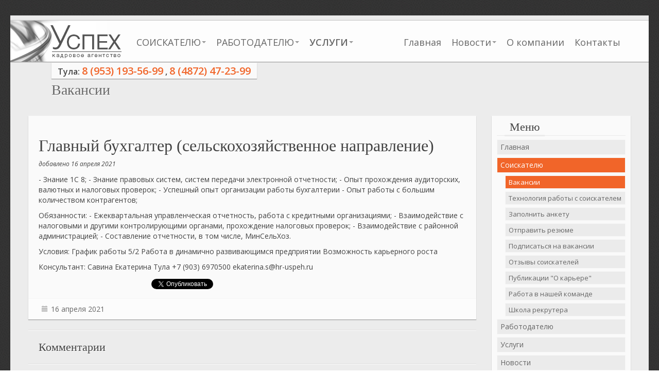

--- FILE ---
content_type: text/html; charset=UTF-8
request_url: https://www.hr-uspeh.ru/soiskatelyu/vakansii/glavnyij-buxgalter-(selskoxozyajstvennoe-napravlenie).html
body_size: 7454
content:
<!DOCTYPE html>
<html lang="en">
<head>
<title>Главный бухгалтер (сельскохозяйственное направление)</title>
<!-- start: Meta -->
<!-- base (html5) -->
	<base href="https://www.hr-uspeh.ru/7" />
	<meta name="robots" content="index, follow" />
	<link rel="canonical" href="https://www.hr-uspeh.ru/soiskatelyu/vakansii/glavnyij-buxgalter-(selskoxozyajstvennoe-napravlenie).html" />
	<meta charset="UTF-8" />
<!-- meta -->
	<meta name="keywords" content="кадровое агентство тула, подбор персонала тула, обучение персонала тула, работа тула, работа в туле, тульские работодатели, вакансии тула, вакансии в туле, " />
	
	<meta name="abstract" content="Работа в туле, главный бухгалтер, глав. бух." />
	<meta name="author" content="Марина Верман" />
	<meta name="generator" content="MODX CMS" />
	<!--[if IE]><meta http-equiv="imagetoolbar" content="no" /><![endif]-->
<!-- icons/rss/css -->
	<link rel="shortcut icon" type="image/x-icon" href="https://www.hr-uspeh.ru/favicon.ico" />
	
	
	
<!-- end MetaX output -->
<meta property="fb:app_id" content="525462904160144"/>
<meta property="fb:admins" content="100000156656565"/>
<!-- end: Meta -->

<!-- start: Mobile Specific -->
<meta name="viewport" content="width=device-width, initial-scale=1, maximum-scale=1">
<!-- end: Mobile Specific -->

<!-- start: Facebook Open Graph -->
<meta property="og:title" content=""/>
<meta property="og:description" content=""/>
<meta property="og:type" content=""/>
<meta property="og:url" content=""/>
<meta property="og:image" content=""/>
<!-- end: Facebook Open Graph -->

<!-- start: CSS -->
<link href="assets/templates/hr-uspeh/css/bootstrap.css" rel="stylesheet">
<link href="assets/templates/hr-uspeh/css/bootstrap-responsive.css" rel="stylesheet">
<link href="assets/templates/hr-uspeh/css/style.css" rel="stylesheet">
<link href="assets/templates/hr-uspeh/css/style-additional.css" rel="stylesheet">
<link href="assets/templates/hr-uspeh/css/parallax-slider.css" rel="stylesheet">

<link href='https://fonts.googleapis.com/css?family=Open+Sans:400italic,600italic,400,600&subset=latin,cyrillic' rel='stylesheet' type='text/css'>

<!--<link rel="stylesheet" type="text/css" href='https://fonts.googleapis.com/css?family=PT+Sans:400,700&subset=latin,cyrillic'>
<link rel="stylesheet" type="text/css" href='https://fonts.googleapis.com/css?family=PT+Serif&subset=latin,cyrillic'>
<link rel="stylesheet" type="text/css" href="https://fonts.googleapis.com/css?family=Boogaloo">
<link rel="stylesheet" type="text/css" href="https://fonts.googleapis.com/css?family=Economica:700,400italic">-->
<!-- end: CSS -->

<!-- Le HTML5 shim, for IE6-8 support of HTML5 elements -->
<!--[if lt IE 9]>
      <script src="https://html5shim.googlecode.com/svn/trunk/html5.js"></script>
    <![endif]-->

<script type="text/javascript" src="//vk.com/js/api/openapi.js?105"></script>

<script type="text/javascript">
  VK.init({apiId: 3565354, onlyWidgets: true});
</script>

</head>
<body>

<!--start: Header -->
<header> 
  
  <!--start: Container -->
  <div class="container"> 
    
    <!--start: Row -->
    <div class="row"> 
    <div class="uspeh-logo"><a href="https://www.hr-uspeh.ru/" title="Кадровое агентство УСПЕХ. Подбор персонала." class="header-logo"><img src="assets/templates/hr-uspeh/img/uspeh-logo.png" alt="Кадровое агентство УСПЕХ. Подбор персонала." /></a></div>     
	<div class="uspeh-contacts">
	<span class="uspeh-contacts-town">Тула:</span> <span class="uspeh-contacts-phone">8 (953) 193-56-99</span> <span class="uspeh-contacts-town">, </span> <span class="uspeh-contacts-phone">8 (4872) 47-23-99</span>
	</div>
      <!--start: Logo --> 
      <div class="logo span2"></div> 
      <!--end: Logo --> 
      
      <!--start: Menu--> 
      <div class="span10">
<div class="navbar navbar-inverse navbar-left">
<div class="navbar-inner"> <a class="btn btn-navbar" data-toggle="collapse" data-target=".nav-collapse"> <span class="icon-bar"></span> <span class="icon-bar"></span> <span class="icon-bar"></span> </a>
<div class="nav-collapse collapse">
<ul class="nav nav-main">
<li class="dropdown"><a href="index.php?id=2" title="Соискателю" class="dropdown-toggle" data-toggle="dropdown">Соискателю<b class="caret"></b></a>
<ul class="dropdown-menu"><li class="first active"><a href="soiskatelyu/vakansii/" title="Вакансии" >Вакансии</a></li>
<li><a href="soiskatelyu/tehnologiya-raboty-s-soiskatelem.html" title="Технология работы с соискателем" >Технология работы с соискателем</a></li>
<li><a href="soiskatelyu/anketa.html" title="Заполнить анкету" >Заполнить анкету</a></li>
<li><a href="soiskatelyu/rezjume.html" title="Отправить резюме" >Отправить резюме</a></li>
<li><a href="soiskatelyu/subscribe.html" title="Подписаться на вакансии" >Подписаться на вакансии</a></li>
<li><a href="soiskatelyu/otzyvy.html" title="Отзывы соискателей" >Отзывы соискателей</a></li>
<li><a href="soiskatelyu/publikatsii.html" title="Публикации "О карьере"" >Публикации "О карьере"</a></li>
<li><a href="soiskatelyu/rabota-u-nas.html" title="Работа в нашей команде" >Работа в нашей команде</a></li>
<li class="last"><a href="soiskatelyu/shkola-rekrutera.html" title="Школа рекрутера" >Школа рекрутера</a></li>
</ul>
</li>
<li class="dropdown"><a href="index.php?id=3" title="Работодателю" class="dropdown-toggle" data-toggle="dropdown">Работодателю<b class="caret"></b></a>
<ul class="dropdown-menu"><li class="first"><a href="rabotodatelyu/pokazateli.html" title="Показатели эффективности" >Показатели эффективности</a></li>
<li><a href="rabotodatelyu/pochemu-my.html" title="Почему выбирают нас?" >Почему выбирают нас?</a></li>
<li><a href="rabotodatelyu/otzyvy.html" title="Отзывы работодателей" >Отзывы работодателей</a></li>
<li><a href="rabotodatelyu/zayavka.html" title="Заявка на подбор персонала" >Заявка на подбор персонала</a></li>
<li class="last"><a href="rabotodatelyu/antiklub.html" title="Антиклуб. Встреча HR из производственной отрасли." >Антиклуб</a></li>
</ul>  </li>
<li class="dropdown"><a href="index.php?id=3" title="Работодателю" class="dropdown-toggle" data-toggle="dropdown"><strong>Услуги</strong><b class="caret"></b></a>
<ul class="dropdown-menu"><li class="first"><a href="60/podbor-rukovoditelej.html" title="Подбор руководителей и специалистов" >Подбор руководителей и специалистов</a></li>
<li><a href="60/podbor-top-menedzherov.html" title="Подбор топ-менеджеров" >Подбор топ-менеджеров</a></li>
<li><a href="60/postanovka-sistemyi-podbora-i-najma-personala-v-kompanii.html" title="Постановка системы подбора и найма персонала в компании" >Постановка системы найма персонала</a></li>
<li><a href="60/podbor-mejdunarodn.html" title="Международный подбор, Intermational recruitment" >Международный подбор, Intermational recruitment</a></li>
<li><a href="60/issledovania-rinka-truda.html" title="Исследования рынка труда" >Исследования рынка труда</a></li>
<li><a href="60/lidonegeration.html" title="Лидогенерация резюме" >Лидогенерация резюме</a></li>
<li><a href="60/kdp.html" title="Аутсорсинг кадрового делопроизводства" >Аутсорсинг КДП</a></li>
<li class="last"><a href="60/testirovanie-i-oczenka-personala.html" title="Тестирование и оценка персонала" >Тестирование и оценка персонала</a></li>
</ul>  </li>
</ul>
<ul class="nav nav-menu"><li class="first"><a href="https://www.hr-uspeh.ru/" title="Кадровое агентство УСПЕХ. Подбор персонала." >Главная</a></li>
<li class="dropdown"><a href="news/" title="Новости" class="dropdown-toggle" data-toggle="dropdown">Новости<b class="caret"></b></a><ul class="dropdown-menu"><li class="first"><a href="news/agency-news/" title="Новости агентства" >Новости агентства</a></li>
<li class="last"><a href="news/articles/" title="Свежие публикации" >Свежие публикации</a></li>
</ul></li>
<li><a href="about/" title="О компании" >О компании</a></li>
<li class="last"><a href="contacts/" title="Контакты" >Контакты</a></li>
</ul> </div>
</div>
</div>
</div> 
      <!--end: Menu--> 
      
    </div>
    <!--end: Row --> 
    
  </div>
  <!--end: Container--> 
  
</header>
<!--end: Header--> 

<!-- start: Page Title -->
<div id="page-title">
  <div id="page-title-inner"> 
    
    <!-- start: Container -->
    <div class="container">
      <span class="like-h1">Вакансии</span>
    </div>
    <!-- end: Container  --> 
    
  </div>
</div>
<!-- end: Page Title --> 

<!--start: Wrapper-->
<div id="wrapper"> 
  
  <!--start: Container -->
  <div class="container"> 
    
    <!--start: Row -->
    <div class="row">
      <div class="span9"> 
        
        <!-- start: Post --> 
<div class="post post-page">
  <div class="post-content">
    <div class="post-title">
      <h1>Главный бухгалтер (сельскохозяйственное направление)</h1>
    </div>
    <div class="post-description">
      <p class="vacancy-date">добавлено 16 апреля 2021</p>
      <p>
    - Знание 1С 8;
    - Знание правовых систем, систем передачи электронной отчетности;
    - Опыт прохождения аудиторских, валютных и налоговых проверок;
    - Успешный опыт организации работы бухгалтерии
    - Опыт работы с большим количеством контрагентов;

</p>
      <p>Обязанности: 

  -  Ежеквартальная управленческая отчетность, работа с кредитными организациями;
  -  Взаимодействие с налоговыми и другими контролирующими органами, прохождение налоговых проверок;
  -  Взаимодействие с районной администрацией;
  -  Составление отчетности, в том числе, МинСельХоз.</p>
      <p>Условия: 

    График работы 5/2
    Работа в динамично развивающимся предприятии
    Возможность карьерного роста
</p>
      <p>Консультант: 
Савина Екатерина Тула

+7 (903) 6970500
ekaterina.s@hr-uspeh.ru</p>
      
    </div>
    <div class="post-social">
      <div class="fb-like-wrapper">
        <div class="fb-like" data-href="https://www.hr-uspeh.ru/soiskatelyu/vakansii/glavnyij-buxgalter-(selskoxozyajstvennoe-napravlenie).html" data-send="false" data-layout="button_count" data-width="102" data-show-faces="false" data-font="arial"></div>
      </div>
      <div class="vk-like-wrapper">
        <div class="vk-like" id="vk_like"></div>
        <script type="text/javascript">
        VK.Widgets.Like("vk_like", {type: "mini"});
        </script>
      </div>
    <div class="twitter-wrapper">
    <a href="https://twitter.com/share" class="twitter-share-button" data-lang="ru">Твитнуть</a>
    <script>!function(d,s,id){var js,fjs=d.getElementsByTagName(s)[0],p=/^http:/.test(d.location)?'http':'https';if(!d.getElementById(id)){js=d.createElement(s);js.id=id;js.src=p+'://platform.twitter.com/widgets.js';fjs.parentNode.insertBefore(js,fjs);}}(document, 'script', 'twitter-wjs');</script>
    </div>
      <div class="clear"></div>
    </div>
    <div class="post-meta">
      <span><i class="mini-ico-calendar"></i>16 апреля 2021 </span>
    </div>
  </div>
</div>
        <!-- end: Post -->
        
        <hr>
        
        <!-- start: Comments -->
        <div class="title-out">
          <h3>Комментарии</h3>
        </div>
        <hr>
        <div class="fb-comments" data-href="https://www.hr-uspeh.ru/soiskatelyu/vakansii/glavnyij-buxgalter-(selskoxozyajstvennoe-napravlenie).html" data-num-posts="10" id="comments"></div>
        
        <!-- end: Comments -->
        
        <div class="clear"></div>
        <hr>
      </div>
      
      <!-- start: Sidebar -->
      
      <div class="span3 hidden-phone"> 
            
        <!-- start: Sidebar Menu -->
           <div class="widget">
<div class="title">
<h3>Меню</h3>
</div>
<ul class="links-list-alt"><li class="first"><a href="https://www.hr-uspeh.ru/" title="Кадровое агентство УСПЕХ. Подбор персонала." >Главная</a></li>
<li class="active"><a href="soiskatelyu/" title="Соискателю" >Соискателю</a><ul><li class="first active"><a href="soiskatelyu/vakansii/" title="Вакансии" >Вакансии</a></li>
<li><a href="soiskatelyu/tehnologiya-raboty-s-soiskatelem.html" title="Технология работы с соискателем" >Технология работы с соискателем</a></li>
<li><a href="soiskatelyu/anketa.html" title="Заполнить анкету" >Заполнить анкету</a></li>
<li><a href="soiskatelyu/rezjume.html" title="Отправить резюме" >Отправить резюме</a></li>
<li><a href="soiskatelyu/subscribe.html" title="Подписаться на вакансии" >Подписаться на вакансии</a></li>
<li><a href="soiskatelyu/otzyvy.html" title="Отзывы соискателей" >Отзывы соискателей</a></li>
<li><a href="soiskatelyu/publikatsii.html" title="Публикации "О карьере"" >Публикации "О карьере"</a></li>
<li><a href="soiskatelyu/rabota-u-nas.html" title="Работа в нашей команде" >Работа в нашей команде</a></li>
<li class="last"><a href="soiskatelyu/shkola-rekrutera.html" title="Школа рекрутера" >Школа рекрутера</a></li>
</ul></li>
<li><a href="rabotodatelyu/" title="Работодателю" >Работодателю</a></li>
<li><a href="60/" title="Услуги" >Услуги</a></li>
<li><a href="news/" title="Новости" >Новости</a></li>
<li><a href="about/" title="О компании" >О компании</a></li>
<li class="last"><a href="contacts/" title="Контакты" >Контакты</a></li>
</ul>
</div>
           <div class="widget">

<div class="fb-like-box" data-href="http://www.facebook.com/KAUspeh" data-height="333" data-show-faces="true" data-stream="false" data-header="true"></div>

</div>
                 <div class="widget">
	  <div class="picture content-block">
<a href="rabotodatelyu/zayavka.html" title="Заполнить заявку на подбор">
<img src="assets/images/main/new.jpg">
<div class="item-description">
<div class="new-request">Заполнить заявку на подбор</div>
</div>
<div class="image-overlay-link"></div>
</a>
</div>
      </div>
                 <div class="widget">
	  <div class="picture content-block"> <a href="soiskatelyu/rezjume.html" title="Отправить резюме"> <img src="assets/images/main/resume.jpg">
  <div class="item-description">
    <div class="submit-resume">Отправить резюме</div>
  </div>
  <div class="image-overlay-link"></div>
  </a>
</div>
      </div>
           
        <!-- end: Sidebar Menu --> 
        
      </div>
      <!-- end: Sidebar -->
      
    </div>
    <!--start: Row --> 
    
  </div>
  <!--end: Container--> 
    <!--start: Container -->
    <div class="container">
      <hr>
      <div class="title-out">
<h3>Наши клиенты</h3>
</div>
<!-- start Clients List -->
<div class="clients-carousel">
  <ul class="slides clients">
    <li><img src="assets/templates/hr-uspeh/img/logos/1.png" alt="Активный и быстроразвивающийся сотовый оператор в России" title="Активный и быстроразвивающийся сотовый оператор в России"/></li>
    <li><img src="assets/templates/hr-uspeh/img/logos/19.png" alt="Производитель компонентов из листового металла и структурных систем для автомобильной индустрии" title="Производитель компонентов для автомобильной индустрии"/></li>
    <li><img src="assets/templates/hr-uspeh/img/logos/2.png" alt="Российская нефтяная компания" title="Российская нефтяная компания"/></li>
    <li><img src="assets/templates/hr-uspeh/img/logos/20.png" alt="Автомобилестроительная компания" title="Автомобилестроительная компания"/></li>
    <li><img src="assets/templates/hr-uspeh/img/logos/3.png" alt="Лучшая региональная сбытовая сеть на металлургическом рынке" title="Лучшая региональная сбытовая сеть на металлургическом рынке"/></li>
    <li><img src="assets/templates/hr-uspeh/img/logos/21.png" alt="Американская транснациональная компания" title="Американская транснациональная компания"/></li>
    <li><img src="assets/templates/hr-uspeh/img/logos/4.png" alt="Ведущий европейский разработчик и поставщик инновационной продукции для медицины" title="Ведущий европейский разработчик и поставщик инновационной продукции для медицины"/></li>
    <li><img src="assets/templates/hr-uspeh/img/logos/22.png" alt="Немецкая средняя компания в сфере машино- и приборостроения" title="Немецкая средняя компания в сфере машино- и приборостроения"/></li>
    <li><img src="assets/templates/hr-uspeh/img/logos/5.png" alt="Динамично развивающийся автокластер" title="Динамично развивающийся автокластер"/></li>
    <li><img src="assets/templates/hr-uspeh/img/logos/23.png" alt="Британо-нидерландская компания, один из мировых лидеров на рынке продуктов питания и товаров бытовой химии" title="Британо-нидерландская компания, один из мировых лидеров на рынке продуктов питания и товаров бытовой химии"/></li>
    <li><img src="assets/templates/hr-uspeh/img/logos/6.png" alt="Магазин стройматериалов и других хозяйственных товаров" title="Магазин стройматериалов и других хозяйственных товаров"/></li>
    <li><img src="assets/templates/hr-uspeh/img/logos/7.png" alt="Мировой лидер в селекции птицы" title="Мировой лидер в селекции птицы"/></li>
    <li><img src="assets/templates/hr-uspeh/img/logos/8.png" alt="Немецкая компания по производству строительных материалов" title="Немецкая компания по производству строительных материалов"/></li>
    <li><img src="assets/templates/hr-uspeh/img/logos/9.png" alt="Ново мебель литовский концерн Parra" title="Ново мебель литовский концерн Parra"/></li>
    <li><img src="assets/templates/hr-uspeh/img/logos/10.png" alt="Отраслевой лидер в области устройств системного воздухообмена в помещениях" title="Отраслевой лидер в области устройств системного воздухообмена в помещениях"/></li>
    <li><img src="assets/templates/hr-uspeh/img/logos/11.png" alt="Производство широкого спектра высококачественной тары" title="Производство широкого спектра высококачественной тары"/></li>
    <li><img src="assets/templates/hr-uspeh/img/logos/12.png" alt="Совместное предприятие автомобильных концернов PSA Peugeot Citroen и Mitsubishi Motors Corporation" title="Совместное предприятие автомобильных концернов PSA Peugeot Citroen и Mitsubishi Motors Corporation"/></li>
    <li><img src="assets/templates/hr-uspeh/img/logos/13.png" alt="Фармацевтическая компания" title="Фармацевтическая компания"/></li>
    <li><img src="assets/templates/hr-uspeh/img/logos/14.png" alt="Французская компания-производитель строительных материалов" title="Французская компания-производитель строительных материалов"/></li>
    <li><img src="assets/templates/hr-uspeh/img/logos/16.png" alt="Калужский газовый и энергетический акционерный банк" title="Калужский газовый и энергетический акционерный банк"/></li>
    <li><img src="assets/templates/hr-uspeh/img/logos/17.png" alt="Южнокорейская финансово-промышленная группа" title="Южнокорейская финансово-промышленная группа"/></li>
    <li><img src="assets/templates/hr-uspeh/img/logos/18.png" alt="Производитель мороженого, холдинг Unilever" title="Производитель мороженого, холдинг Unilever"/></li>
    <li><img src="assets/templates/hr-uspeh/img/logos/1.png" alt="Активный и быстроразвивающийся сотовый оператор в России" title="Активный и быстроразвивающийся сотовый оператор в России"/></li>
    <li><img src="assets/templates/hr-uspeh/img/logos/19.png" alt="Производитель компонентов из листового металла и структурных систем для автомобильной индустрии" title="Производитель компонентов для автомобильной индустрии"/></li>
    <li><img src="assets/templates/hr-uspeh/img/logos/2.png" alt="Российская нефтяная компания" title="Российская нефтяная компания"/></li>
    <li><img src="assets/templates/hr-uspeh/img/logos/20.png" alt="Автомобилестроительная компания" title="Автомобилестроительная компания"/></li>
    <li><img src="assets/templates/hr-uspeh/img/logos/3.png" alt="Лучшая региональная сбытовая сеть на металлургическом рынке" title="Лучшая региональная сбытовая сеть на металлургическом рынке"/></li>
    <li><img src="assets/templates/hr-uspeh/img/logos/21.png" alt="Американская транснациональная компания" title="Американская транснациональная компания"/></li>
    <li><img src="assets/templates/hr-uspeh/img/logos/4.png" alt="Ведущий европейский разработчик и поставщик инновационной продукции для медицины" title="Ведущий европейский разработчик и поставщик инновационной продукции для медицины"/></li>
    <li><img src="assets/templates/hr-uspeh/img/logos/22.png" alt="Немецкая средняя компания в сфере машино- и приборостроения" title="Немецкая средняя компания в сфере машино- и приборостроения"/></li>
    <li><img src="assets/templates/hr-uspeh/img/logos/5.png" alt="Динамично развивающийся автокластер" title="Динамично развивающийся автокластер"/></li>
    <li><img src="assets/templates/hr-uspeh/img/logos/23.png" alt="Британо-нидерландская компания, один из мировых лидеров на рынке продуктов питания и товаров бытовой химии" title="Британо-нидерландская компания, один из мировых лидеров на рынке продуктов питания и товаров бытовой химии"/></li>
    <li><img src="assets/templates/hr-uspeh/img/logos/6.png" alt="Магазин стройматериалов и других хозяйственных товаров" title="Магазин стройматериалов и других хозяйственных товаров"/></li>
    <li><img src="assets/templates/hr-uspeh/img/logos/7.png" alt="Мировой лидер в селекции птицы" title="Мировой лидер в селекции птицы"/></li>
    <li><img src="assets/templates/hr-uspeh/img/logos/8.png" alt="Немецкая компания по производству строительных материалов" title="Немецкая компания по производству строительных материалов"/></li>
    <li><img src="assets/templates/hr-uspeh/img/logos/9.png" alt="Ново мебель литовский концерн Parra" title="Ново мебель литовский концерн Parra"/></li>
    <li><img src="assets/templates/hr-uspeh/img/logos/10.png" alt="Отраслевой лидер в области устройств системного воздухообмена в помещениях" title="Отраслевой лидер в области устройств системного воздухообмена в помещениях"/></li>
    <li><img src="assets/templates/hr-uspeh/img/logos/11.png" alt="Производство широкого спектра высококачественной тары" title="Производство широкого спектра высококачественной тары"/></li>
    <li><img src="assets/templates/hr-uspeh/img/logos/12.png" alt="Совместное предприятие автомобильных концернов PSA Peugeot Citroen и Mitsubishi Motors Corporation" title="Совместное предприятие автомобильных концернов PSA Peugeot Citroen и Mitsubishi Motors Corporation"/></li>
    <li><img src="assets/templates/hr-uspeh/img/logos/13.png" alt="Фармацевтическая компания" title="Фармацевтическая компания"/></li>
    <li><img src="assets/templates/hr-uspeh/img/logos/14.png" alt="Французская компания-производитель строительных материалов" title="Французская компания-производитель строительных материалов"/></li>
    <li><img src="assets/templates/hr-uspeh/img/logos/16.png" alt="Калужский газовый и энергетический акционерный банк" title="Калужский газовый и энергетический акционерный банк"/></li>
    <li><img src="assets/templates/hr-uspeh/img/logos/17.png" alt="Южнокорейская финансово-промышленная группа" title="Южнокорейская финансово-промышленная группа"/></li>
    <li><img src="assets/templates/hr-uspeh/img/logos/18.png" alt="Производитель мороженого, холдинг Unilever" title="Производитель мороженого, холдинг Unilever"/></li>
  </ul>
</div>
<!-- end Clients List -->
      <hr>
    </div>
    <!--end: Container--> 
</div>
<!-- end: Wrapper  --> 

<!-- start: Footer -->
<div id="footer"> 
  
  <!-- start: Container -->
  <div class="container"> 
    
    <!-- start: Row -->
    <div class="row"> 
      
      <!-- start: About -->
      <div class="span6"> <h3>Кадровое агентство &laquo;Успех&raquo;</h3>
<p><i class="mini-ico-map-marker mini-white"></i> г.&nbsp;Тула, ул. Тургеневская, д.&nbsp;69, оф.&nbsp;401</p>
<h3>Офис в Туле</h3>
<p><i class="ico-z-iphone"></i>Тел./Факс. +7 (4872) 47-23-99, +7 (953) 193-56-99</p>
<h3>Офис в Калуге</h3>
<p><i class="ico-z-iphone"></i>Тел. +7 (4842) 20-14-70</p>
<h3>Мы в Интернете</h3>
<p><i class="mini-ico-envelope mini-white"></i> Email: <a href="mailto:info@hr-uspeh.ru">info@hr-uspeh.ru</a></p>
<p><i class="mini-ico-envelope mini-white"></i> Email для резюме: <a href="mailto:rabota@hr-uspeh.ru">rabota@hr-uspeh.ru</a></p>
<p><i class="mini-ico-globe mini-white"></i> Веб-сайт: <a href="http://www.hr-uspeh.ru">www.hr-uspeh.ru</a></p> </div>
      <!-- end: About -->

      <!-- start: Photo Stream -->
      <div class="span3">
        <h3>Яркие моменты</h3>
<div class="flickr-widget"> 
<script type="text/javascript" src="https://www.flickr.com/badge_code_v2.gne?count=9&amp;display=latest&amp;size=s&amp;layout=x&amp;source=user&amp;user=129165198@N03">
</script>
<div class="clear"></div>
</div>
      </div>
      <!-- end: Photo Stream -->
      
      <!-- start: Follow Us --> 
      <div class="span3">
<h3>Мы в социальных сетях</h3>
<div id="social-r" class="tooltips"> 
<a href="http://www.facebook.com/KAUspeh" rel="tooltip" title="Facebook" class="facebook">Facebook</a> 
<a href="http://www.linkedin.com/groups/УСПЕХ-Центр-подбора-и-развития-4897842" rel="tooltip" title="LinkedIn" class="linkedin">LinkedIn</a> 
<a href="skype:uspeh-tula?call" rel="tooltip" title="Skype" class="skype">Skype</a> 
<a href="https://twitter.com/uspeh_tula" rel="tooltip" title="Twitter" class="twitter">Twitter</a> 
<a href="http://vk.com/club14060639" rel="tooltip" title="Вконтакте" class="vkontakte">Вконтакте</a> 
</div>
<div class="clear"></div>
<div style="margin-top:48px;"></div>
<h3>Наш стратегический партнер</h3>
<a href="http://www.vizavi.ru" rel="nofollow"><img src="assets/images/main/vizavi.png" /></a>
</div> 
      <!-- end: Follow Us --> 
      
    </div>
    <!-- end: Row --> 

  </div>
  <!-- end: Container  --> 
  
</div>
<!-- end: Footer --> 

<!-- start: Footer Menu -->
<div id="footer-menu" class="hidden-tablet hidden-phone"> 
  
  <!-- start: Container -->
  <div class="container">
    <div class="uspeh-logo-invert"></div>
    <div class="row"> 
      <!-- start: Footer Menu Logo --> 
      <div class="span2">
<div id="footer-menu-logo"></div>
</div> 
      <!-- end: Footer Menu Logo --> 
      
      <!-- start: Footer Menu Links-->
      <div class="span9">
        <div id="footer-menu-links"> <ul id="footer-nav"><li class="first"><a href="https://www.hr-uspeh.ru/" title="Кадровое агентство УСПЕХ. Подбор персонала." >Главная</a></li>
<li class="active"><a href="soiskatelyu/" title="Соискателю">Соискателю</a></li>
<li><a href="rabotodatelyu/" title="Работодателю">Работодателю</a></li>
<li><a href="60/" title="Услуги">Услуги</a></li>
<li><a href="news/" title="Новости">Новости</a></li>
<li><a href="about/" title="О компании" >О компании</a></li>
<li class="last"><a href="contacts/" title="Контакты" >Контакты</a></li>
</ul> </div>
      </div>
      <!-- end: Footer Menu Links--> 
      
      <!-- start: Footer Menu Back To Top -->
      <div class="span1">
        <div id="footer-menu-back-to-top"> <a href="#"></a> </div>
      </div>
      <!-- end: Footer Menu Back To Top --> 
      
    </div>
    <!-- end: Row --> 
    
  </div>
  <!-- end: Container  --> 
  
</div>
<!-- end: Footer Menu --> 

<!-- start: Copyright -->
<div id="copyright"> 
  <!-- start: Container -->
  <div class="container">
    <div class="sixteen columns"> <p>&copy; 2012&mdash;2021, <a href="http://www.hr-uspeh.ru" title="Центр подбора и&nbsp;развития персонала &laquo;Успех&raquo;">Центр подбора и&nbsp;развития персонала &laquo;Успех&raquo;</a>.</p> </div>
  </div>
  <!-- end: Container  --> 
</div>
<!-- end: Copyright --> 

<!-- start: Java Script --> 
<!-- Placed at the end of the document so the pages load faster --> 
<script src="assets/templates/hr-uspeh/js/jquery-1.8.2.js"></script> 
<script src="assets/templates/hr-uspeh/js/isotope.js"></script> 
<script src="assets/templates/hr-uspeh/js/jquery.imagesloaded.js"></script> 
<script src="assets/templates/hr-uspeh/js/bootstrap.js"></script> 
<script src="assets/templates/hr-uspeh/js/flexslider.js"></script> 
<script src="assets/templates/hr-uspeh/js/carousel.js"></script> 
<script src="assets/templates/hr-uspeh/js/jquery.cslider.js"></script> 
<script src="assets/templates/hr-uspeh/js/slider.js"></script> 
<script src="assets/templates/hr-uspeh/js/fancybox.js"></script> 
<script src="assets/templates/hr-uspeh/js/twitter.js"></script> 
<script defer src="assets/templates/hr-uspeh/js/custom.js"></script> 
<!-- end: Java Script --> 
<!-- Facebook -->
<div id="fb-root"></div>
<script>(function(d, s, id) {
  var js, fjs = d.getElementsByTagName(s)[0];
  if (d.getElementById(id)) return;
  js = d.createElement(s); js.id = id;
  js.src = "//connect.facebook.net/ru_RU/all.js#xfbml=1&appId=525462904160144";
  fjs.parentNode.insertBefore(js, fjs);
}(document, 'script', 'facebook-jssdk'));</script>

<script type="text/javascript"> _shcp = []; _shcp.push({widget_id : 566527, widget : "Chat"}); (function() { var hcc = document.createElement("script"); hcc.type = "text/javascript"; hcc.async = true; hcc.src = ("https:" == document.location.protocol ? "https" : "http")+"://widget.siteheart.com/apps/js/sh.js"; var s = document.getElementsByTagName("script")[0]; s.parentNode.insertBefore(hcc, s.nextSibling); })();</script>
<!-- Yandex.Metrika counter -->
<script type="text/javascript">
(function (d, w, c) {
    (w[c] = w[c] || []).push(function() {
        try {
            w.yaCounter20948671 = new Ya.Metrika({id:20948671,
                    webvisor:true,
                    clickmap:true,
                    trackLinks:true,
                    accurateTrackBounce:true,
                    trackHash:true});
        } catch(e) { }
    });

    var n = d.getElementsByTagName("script")[0],
        s = d.createElement("script"),
        f = function () { n.parentNode.insertBefore(s, n); };
    s.type = "text/javascript";
    s.async = true;
    s.src = (d.location.protocol == "https:" ? "https:" : "http:") + "//mc.yandex.ru/metrika/watch.js";

    if (w.opera == "[object Opera]") {
        d.addEventListener("DOMContentLoaded", f, false);
    } else { f(); }
})(document, window, "yandex_metrika_callbacks");
</script>
<noscript><div><img src="//mc.yandex.ru/watch/20948671" style="position:absolute; left:-9999px;" alt="" /></div></noscript>
<!-- /Yandex.Metrika counter -->
</body>
</html>

--- FILE ---
content_type: text/css
request_url: https://www.hr-uspeh.ru/assets/templates/hr-uspeh/css/style.css
body_size: 10811
content:
/*
* Author: Łukasz Holeczek
* Template: Magnus Bootstrap Theme
* Version: 1.0.3
* Bootstrap version: 2.2.1
* Copyright 2012 creativeLabs
* www: http://clabs.co
* mail: lukasz@clabs.co
* You can buy this theme on WrapBootstrap: https://wrapbootstrap.com/theme/magnus-responsive-business-template-WB0C44S9M
*/


/* Import Section
=================================================================== */
@import url("icons.css");				/* Icons. */
@import url("icons-color.css");			/* Icons. */  
@import url("social-icons.css");		/* Social Icons */
@import url("fancybox.css");			/* Fancybox */

.clear {
	clear:both;
}

body {
	font-family: 'Open Sans', sans-serif;
	background: url(../img/bg2.jpg);
	/*font-size: 12px;*/
	color: #434343;
	padding: 10px 20px 0px 20px;
}

h1, h2, h3, h4, h5, h6 {
	/*font-family: 'Open Sans', sans-serif !important;*/
	font-family: 'Times New Roman', serif !important;
	font-weight: normal !important;
	color: #434343;
	margin: 0;
	padding: 0;
}

#footer h1, #footer h2, #footer h3, #footer h4, #footer h5, #footer h6 {
	font-family: 'Open Sans', sans-serif !important;
}

h1 {
  font-size: 32px;
  line-height: 32px;
}

h2 {
  font-size: 26px;
  line-height: 30px;
}

h3 {
  font-size: 22px;
  line-height: 24px;
}

h4 {
  font-size: 18px;
  line-height: 18px;
}

h5 {
  font-size: 12px;
  line-height: 26px;
}

h6 {
  font-size: 11px;
  line-height: 24px;
}

hr {
  	margin: 20px 0;
  	border: 0;
  	border-top: 1px solid #e0dfdf;
  	border-bottom: 1px solid #fcfcfc;
}

hr.clean {
	margin: 20px 0;
  	border: 0;
  	border-top: 1px solid #fff;
  	border-bottom: 1px solid #f6f6f6;
}

hr.without-line {
	margin: 5px 0;
  	border: 0;
}

a {
	color: #f16529;
}
			
.title {
	border-bottom: 1px solid #ebebeb;
	margin-bottom: 10px;
}

.title-out {
}

.title h1, .title h2, .title h3, .title h4, .title h5, .title h6 {
	border-bottom: 3px solid #ebebeb !important;
	margin-bottom: -2px !important;
	display: inline-block !important;
	padding: 0px 10px 3px !important;
	margin-left:15px !important;
	margin-right:15px !important;
}

.title-out h1, .title-out h2, .title-out h3, .title-out h4, .title-out h5, .title-out h6 {
	text-shadow: 1px 1px 0px #fff;
	font-weight: bold;
	margin-bottom: 10px;
	margin-left: 20px;
}

#wrapper {
	/*background: url(../img/bg-wrapper.jpg);*/
	background: rgba(236,236,236,1);
	-webkit-box-shadow: 0px 1px 1px rgba(0,0,0,.35);
	   -moz-box-shadow: 0px 1px 1px rgba(0,0,0,.35);
		    box-shadow: 0px 1px 1px rgba(0,0,0,.35);

}

.content {
	padding: 50px;
	background: #fafafa;
	-webkit-box-shadow: 0px 1px 1px rgba(0,0,0,.35);
	   -moz-box-shadow: 0px 1px 1px rgba(0,0,0,.35);
		    box-shadow: 0px 1px 1px rgba(0,0,0,.35);

}

.content .picture {
	position: relative;
	-webkit-box-shadow: none;
	   -moz-box-shadow: none;
		    box-shadow: none;
	background: #fafafa;
	}


.content .padding20 {
	padding: 20px !important;
}

.content .no-padding {
	padding: 0 !important;
}

.box-s {
	padding: 20px;
	background: #fff;
	-webkit-box-shadow: 0px 1px 1px rgba(0,0,0,.35);
	   -moz-box-shadow: 0px 1px 1px rgba(0,0,0,.35);
		    box-shadow: 0px 1px 1px rgba(0,0,0,.35);	
}

.box {
	background: #fff;
	-webkit-box-shadow: 0px 1px 1px rgba(0,0,0,.35);
	   -moz-box-shadow: 0px 1px 1px rgba(0,0,0,.35);
		    box-shadow: 0px 1px 1px rgba(0,0,0,.35);
	-webkit-transition: all 0.1s ease-in-out;
	-moz-transition: all 0.1s ease-in-out;
	-o-transition: all 0.1s ease-in-out;
	-ms-transition: all 0.1s ease-in-out;
	transition: all 0.1s ease-in-out;	
}

.box:hover {
	/*margin-top: -5px;*/
}

.contact {
	font-size: 14px;
	padding: 15px;
	color: #fff;
	text-align: center;
	text-shadow: 0px 1px 0px #b63001;
	background: url(../img/orange.png);
	-webkit-box-shadow: 0px 1px 1px rgba(223,85,38,.35);
	   -moz-box-shadow: 0px 1px 1px rgba(223,85,38,.35);
		    box-shadow: 0px 1px 1px rgba(223,85,38,.35);
}

.contact i {
	margin: -16px 0px;
}

.content .span11 {
	margin-left: 0px;
}

/* #Lists
================================================== */
	ul, ol { margin: 0; }
	ul { list-style: none outside; }
	ol { list-style: decimal; }
	ol, ul.square, ul.circle, ul.disc { margin-left: 30px; }
	ul.square { list-style: square outside; }
	ul.circle { list-style: circle outside; }
	ul.disc { list-style: disc outside; }
	ul ul, ul ol,
	ol ol, ol ul {}
	ul ul li, ul ol li,
	ol ol li, ol ul li {}



/* Header
=================================================================== */
	
header {
	margin-top: 30px;
	height: 80px;
	background: rgba(255,255,255,0.9);
	filter: progid:DXImageTransform.Microsoft.gradient( startColorstr='#e6ffffff', endColorstr='#e6ffffff',GradientType=0 ); /* IE6-8 */
	position: relative;
	z-index: 20;
	-webkit-box-shadow: 0px 1px 1px rgba(0,0,0,.35), 0px -1px 1px rgba(0,0,0,.15);
	   -moz-box-shadow: 0px 1px 1px rgba(0,0,0,.35), 0px -1px 1px rgba(0,0,0,.15);
		    box-shadow: 0px 1px 1px rgba(0,0,0,.35), 0px -1px 1px rgba(0,0,0,.15);
}

.logo  {
	height: 60px;
	margin-top: 9px;
}

.uspeh-logo {
	height: 60px;
	width: 23px;
	/*background: url('../img/2.png')  no-repeat 0 0;*/
	margin-top:-22px;
	margin-right: 11px;
}

.logo i{
	margin-top:-25px;
	opacity: .2;
	filter: alpha(opacity=20);
	-ms-filter:"progid:DXImageTransform.Microsoft.Alpha(Opacity=20)";
}


.logo a{
	color: #ddd;
	text-decoration: none;
	font-size: 40px;
	line-height: 68px;
	margin-left: 10px;
}

.logo span {
	color: #f16529;
}

#social-links {
	margin-top:20px;
	float: right;
}

.nav-collapse.collapse {
    height: auto \9 !important;
    overflow: visible \9 !important;
}

.navbar, 
.navbar-inner, 
.nav,
.navbar-inverse {
	float: right;
	background: none !important;
	filter: none !important;
	border: none;
	-webkit-box-shadow: none;
     -moz-box-shadow: none;
          box-shadow: none;
	padding: 0px;
	margin: 0;
}

.navbar-inner {
	padding-left: 0px !important;
	padding-right: 0px !important;
}

.navbar .nav > li > a {
	color: #666;
	border-top:4px solid transparent;
	text-shadow: none;
	font-size: 18px;
	padding: 28px 10px;
	padding: 28px 5px \9;
	-webkit-transition: all 0.3s ease-in-out;
	-moz-transition: all 0.3s ease-in-out;
	-o-transition: all 0.3s ease-in-out;
	-ms-transition: all 0.3s ease-in-out;
	transition: all 0.3s ease-in-out;
}

.navbar .nav > li > a:focus,
.navbar .nav > li > a:hover {
	border-top:4px solid #f16529 !important;	
  	background: #f16529 !important;		
  	color: #fff;
}

.navbar .nav > .active > a,
.navbar .nav > .active > a:focus {
  	color: #f16529 !important;	
  	text-decoration: none;
	border-top:4px solid #f16529 !important;	
  	background-color: transparent !important;	
  	-webkit-box-shadow: none;
       -moz-box-shadow: none;
          	box-shadow: none;
}

.navbar .nav > .active > a:hover {
	border-top:4px solid #f16529 !important;	
  	background: #f16529 !important;		
  	color: #fff !important;
  	-webkit-box-shadow: none;
       -moz-box-shadow: none;
          	box-shadow: none;
}

.navbar .nav .active a:hover > .caret {
  border-top-color: #fff !important;	
  border-bottom-color: #fff !important;	
}

.dropdown-menu li > a:hover,
.dropdown-menu li > a:focus,
.dropdown-submenu:hover > a {
  color: #ffffff;
  background: #f16529 !important;	
}

.dropdown-menu .active > a {
	color: #ffffff !important;
  	background: #f16529 !important;
}
.dropdown-menu .active > a:hover {
  	color: #ffffff !important;
  	background: #f16529 !important;	
}

.navbar .btn-navbar {
	position: absolute;
	right: 25px;
	top: 25px;
}

.nav .active .dropdown-toggle .caret {
  border-top-color: #f16529 !important;	
  border-bottom-color: #f16529 !important;	
}

.slider-wrapper {
	position: relative;
	margin-top: -90px;
	z-index: 1;
	-webkit-box-shadow: 0px 1px 1px rgba(0,0,0,.35);
	   -moz-box-shadow: 0px 1px 1px rgba(0,0,0,.35);
		    box-shadow: 0px 1px 1px rgba(0,0,0,.35);
}

.slider-wrapper-new {
	position: relative;
	margin-top: -90px;
	z-index: 1;
	background: rgba(236,236,236,1);
	-webkit-box-shadow: 0px 1px 1px rgba(0,0,0,.35);
	   -moz-box-shadow: 0px 1px 1px rgba(0,0,0,.35);
		    box-shadow: 0px 1px 1px rgba(0,0,0,.35);
}

/* Page Title
=================================================================== */

#page-title-icon {
	background: #fff;
	height: 48px;
	width: 48px;
	-webkit-border-radius: 50em;
	-moz-border-radius: 50em;
	border-radius: 50em;
	padding: 4px;
	margin-left: -16px;
	margin-top: -18px;
	position: relative;
	z-index: 10;
	float: left;
	
}


#page-title {
	/*background: url(../img/bg-wrapper.jpg);*/
	background: rgba(236,236,236,1);
	position: relative;
	z-index: 1;
	min-height: 100px;
	margin-top: -90px;
	padding-top: 90px;
}

#page-title-inner {

	padding: 25px 0px 25px 50px;
}

#page-title i {
	margin: -6px 2px -5px -18px;
	padding: 0px;
	opacity: .8;
	filter: alpha(opacity=80);
	-ms-filter:"progid:DXImageTransform.Microsoft.Alpha(Opacity=80)";
}

#page-title h1 {
	/*font-family: 'Open Sans', sans-serif !important;*/
	font-family: 'Times New Roman', serif !important;
	color: #666;
	text-shadow: 1px 1px 0px #fff;
	padding: 10px 20px 5px 20px;
	font-size: 28px;
}

#page-title span {
	color: #555;
}

/* Images Overlay
=================================================================== */
.picture {
	position: relative;
	-webkit-box-shadow: 0px 1px 1px rgba(0,0,0,.35);
	   -moz-box-shadow: 0px 1px 1px rgba(0,0,0,.35);
		    box-shadow: 0px 1px 1px rgba(0,0,0,.35);
	}

.content-block {
	position: relative;
	-webkit-box-shadow: 0px 1px 1px rgba(0,0,0,.35) !important;
	   -moz-box-shadow: 0px 1px 1px rgba(0,0,0,.35) !important;
		    box-shadow: 0px 1px 1px rgba(0,0,0,.35) !important;
	}
	
.picture .item-description, .content-block .item-description {
	padding: 5px 15px 5px 15px;
	border: none;
	margin: 0px;
	background: #fff;
}

.content .picture .item-description, .content .content-block .item-description {
	background: #fafafa !important;
}

.post .picture,
#portfolio-wrapper .picture {
	position: relative;
	background: #fff;
	padding: 3px; 
	border: 1px solid #fcfcfc;
	-webkit-box-shadow: 0px 1px 1px rgba(0,0,0,.25);
    box-shadow: 0px 1px 1px rgba(0,0,0,.25);
	}

.post .picture,	
#portfolio-wrapper .picture .item-description {
	margin-bottom: 0px;
	padding: 5px;
	border: none;
	margin: 0px;
}

#portfolio-wrapper .portfolio-item {
	margin-bottom: 20px;
}

	
.picture img {width: 100%; height: auto; }
.content-block img {width: 100%; height: auto;}

.image-overlay-link,
.image-overlay-zoom {
	-webkit-transition: all 0.3s ease-in-out;
	-moz-transition: all 0.3s ease-in-out;
	-o-transition: all 0.3s ease-in-out;
	-ms-transition: all 0.3s ease-in-out;
	transition: all 0.3s ease-in-out;
	height: 100%;
	width: 100%;
	left: 0;
	top: 0;
	position: absolute;
	z-index: 15;
	display: none;
	background-color: #222;
	background: rgba(0, 0, 0, 0.4);
	background-repeat: no-repeat;
	background-position: 50%;
	cursor: pointer;
}

.image-overlay-link {
	background-image: url(../img/overlay-icon-01.png);
}

.image-overlay-zoom {
	background-image: url(../img/overlay-icon-02.png);
}


.flex-video {
  	position: relative;
  	/*padding-top: 25px; */
  	padding-bottom: 67.5%;
  	height: 0;
  	overflow: hidden;
	border: 1px solid #fff;
	-webkit-box-shadow: 0px 1px 1px rgba(0,0,0,.35);
	   -moz-box-shadow: 0px 1px 1px rgba(0,0,0,.35);
		    box-shadow: 0px 1px 1px rgba(0,0,0,.35);
}

.flex-video.widescreen { padding-bottom: 57.25%; }
.flex-video.vimeo { padding-top: 0; }

.flex-video iframe,
.flex-video object,
.flex-video embed {
  position: absolute;
  top: 0;
  left: 0;
  width: 100%;
  height: 100%;
}

@media only screen and (max-device-width: 800px), only screen and (device-width: 1024px) and (device-height: 600px), only screen and (width: 1280px) and (orientation: landscape), only screen and (device-width: 800px), only screen and (max-width: 767px) {
  .flex-video { padding-top: 0; }
}


/* Flexslider
=================================================================== */

/* Browser Resets
=================================================================== */
.flex-container a:active,
.flexslider a:active,
.flex-container a:focus,
.flexslider a:focus  {outline: none;}
.slides,
.flex-control-nav,
.flex-direction-nav {margin: 0; padding: 0; list-style: none;} 


/* Necessary Styles
=================================================================== */
.flexslider {margin: 0; padding: 0;}

/* Hide the slides before the JS is loaded. Avoids image jumping */
.flexslider .slides > li {position: relative;  zoom: 1; display: none; -webkit-backface-visibility: hidden;}
.flexslider .slides img {width: 100%; display: block;}
.flex-pauseplay span {text-transform: capitalize;}

/* Suggested container for "Slide" animation setups. Can replace this with your own, if you wish */
.flexslider {position: relative;  zoom: 1; z-index: 15;}

/* Clearfix for the .slides element */
.slides:after {content: "."; display: block; clear: both; visibility: hidden; line-height: 0; height: 0;} 
html[xmlns] .slides {display: block;} 
* html .slides {height: 1%;}

/* No JavaScript Fallback */
/* If you are not using another script, such as Modernizr, make sure you
 * include js that eliminates this class on page load */
.no-js .slides > li:first-child {display: block;}


/* Default Styles
=================================================================== */
.flexslider {
	background: #fff;
	zoom: 1;
}

.ie7 .flexslider {margin-bottom: -30px;}

.flex-viewport {max-height: 2000px;}
.loading .flex-viewport {max-height: 300px;}
.flexslider .slides {zoom: 1;}


/* Direction Nav
=================================================================== */

.flex-direction-nav a {
	width: 35px;
	height: 35px;
	display: block;
	background-color: #555;
	top: 20px;
	right: 20px;
	float: none;
	position: absolute;
	cursor: pointer;
	text-indent: -9999px;
	background-color: #222;
	background: rgba(0, 0, 0, 0.65);
	*bottom: 50px;
	-webkit-transition: all 0.1s ease-in-out;
	-moz-transition: all 0.1s ease-in-out;
	-o-transition: all 0.1s ease-in-out;
	-ms-transition: all 0.1s ease-in-out;
	transition: all 0.1s ease-in-out;
}

.flex-direction-nav .flex-next {
	background-image: url(../img/slider-control-right.png);
	background-repeat: no-repeat;
	background-position: 52% 50%;
}

.flex-direction-nav .flex-prev {
	margin-right: 36px;
	background-image: url(../img/slider-control-left.png);
	background-repeat: no-repeat;
	background-position: 48% 50%;
}

.flex-direction-nav .flex-prev:hover,
.flex-direction-nav .flex-next:hover {
	background-color:#f16529;
	opacity: 1;
}

.subpage .flex-direction-nav a {bottom: 0px; right: 0px; *bottom: 30px;}


/* Control Nav
=================================================================== */
.flex-control-nav {
	width: 100%;
	position: absolute;
	bottom: -30px;
	text-align: center;
}
	
.flex-control-nav li {
	margin: 0 3px 0 0;
	display: inline-block;
	zoom: 1;
	*display: inline;
}
	
.flex-control-paging li a {
	width: 14px;
	height: 14px;
	display: block;
	background: #c8c8c8;
	cursor: pointer;
	text-indent: -9999px;
	-webkit-border-radius: 20px;
	-moz-border-radius: 20px;
	-o-border-radius: 20px;
	border-radius: 20px;
}
	
.flex-control-paging li a:hover,
.flex-control-paging li a.flex-active {
	background: #505050;
}
	
.flex-control-paging li a.flex-active {
	cursor: default;
}


/* Caption
=================================================================== */
.slide-caption {
	width: auto;
	max-width: 30%;
	padding: 10px 20px;
	margin: 0 0 0px 0px;
	position: absolute;
	display: block;
	left: 20px;
	bottom: 20px;
	background-color: #222;
	background: rgba(0, 0, 0, 0.7);
}

.slide-caption.n {background-color: #222; background: rgba(0, 0, 0, 0.6);}
	
.slide-caption h3 {
	color: #fff;
	font-size: 18px;
	margin:0;
	line-height: 33px;
}
	
.slide-caption p {
	margin:0;
	line-height: 19px;
	color: #bbb;
}

/* Notice
====================================================================== */

.hero-unit {
	background: #eee;
	border-left: 4px solid #f16529;
	padding: 13px 13px 13px 15px;
	font-style: italic;
	margin: 20px auto;
	-webkit-border-radius: 0px;
     -moz-border-radius: 0px;
          border-radius: 0px;
	font-size: 14px !important;
}

/* Icon Boxes
=================================================================== */
.icons-box-container {
	float:left;
}

.icons-boxes-container {
	float:left;
}

.icons-box {
	text-align: center;
	border: 1px solid #fff;
	padding: 20px 10px 10px 10px;
}

.icons-box:hover {
	background: #fcfcfc;
	border: 1px solid #f6f6f6;
}

.icons-box h3 {
	margin: 0 auto;
	padding-top: 10px;
	border-bottom: 3px double #f6f6f6;
	margin-bottom: 10px;
}

.icons-box p {
	float: left;
}

.icons-box i {
	float: left;
	margin: -2px 0 0px 0;
}

.icons-box i.circle {
	float: none !important;
	margin: 0 auto !important;
}

.icons-box i.circle-color {
	float: none !important;
	margin: 0 auto !important;
}

.icons-box i.circle-color-full {
	float: none !important;
	margin: 0 auto !important;
}

.circle {
	-webkit-border-radius: 50em;
	-moz-border-radius: 50em;
	border-radius: 50em;
	-webkit-box-shadow: 0px 0px 0px 3px rgba(0,0,0,1);
	   -moz-box-shadow: 0px 0px 0px 3px rgba(0,0,0,1);
		    box-shadow: 0px 0px 0px 3px rgba(0,0,0,1);
	margin: 0 auto;
	opacity: .1;
	filter: alpha(opacity=10);
	-ms-filter:"progid:DXImageTransform.Microsoft.Alpha(Opacity=10)";
}

.big {
	border: 20px solid #fff !important;
}

.ico-color {
	background-image: url("../img/icons/orange/glyphicons.png");
	opacity: 1;
}

.mini-color {
  background-image: url("../img/icons/orange/glyphicons-mini.png");
  opacity: 1;
}

.circle-color {
	background-color: #fff;
	-webkit-border-radius: 50em;
	-moz-border-radius: 50em;
	border-radius: 50em;
	-webkit-box-shadow: 0px 0px 0px 3px #f16529;
	   -moz-box-shadow: 0px 0px 0px 3px #f16529;
		    box-shadow: 0px 0px 0px 3px #f16529;
	margin: 0 auto;
	opacity: 1;
}

.circle-color-full {
	background-color: #f16529;
	-webkit-border-radius: 50em;
	-moz-border-radius: 50em;
	border-radius: 50em;
	-webkit-box-shadow: 0px 0px 0px 3px #f16529;
	   -moz-box-shadow: 0px 0px 0px 3px #f16529;
		    box-shadow: 0px 0px 0px 3px #f16529;
	margin: 0 auto;
	opacity: 1;
}

.big-color {
	border: 20px solid #f16529 !important;
}



/* Icon Boxes Vert
=================================================================== */
.icons-box-vert-container {
	float:left;
}

.icons-boxes-vert-container {
	float:left;
}

.icons-box-vert {
	border: 1px solid #fff;
	padding: 30px 15px 10px 15px;
}

.icons-box-vert:hover {
	background: #fcfcfc;
	border: 1px solid #f6f6f6;
}

.icons-box-vert-info {
	float: right;
	margin-top: -6px;
	margin-bottom: 6px;
	margin-left: 20px;
	width: 70%;
}

.icons-box-vert h3 {
	float: left;
	margin-top: -10px;
}

.icons-box-vert p {
	float: left !important;
}

.icons-box-vert i {
	float: left;
}

.icons-box-vert i.circle {
	float: left !important;
}

.icons-box-vert i.circle {
	-webkit-border-radius: 50em;
	-moz-border-radius: 50em;
	border-radius: 50em;
	-webkit-box-shadow: 0px 0px 0px 3px rgba(0,0,0,1);
	   -moz-box-shadow: 0px 0px 0px 3px rgba(0,0,0,1);
		    box-shadow: 0px 0px 0px 3px rgba(0,0,0,1);
	opacity: .1;
	filter: alpha(opacity=10);
	-ms-filter:"progid:DXImageTransform.Microsoft.Alpha(Opacity=10)";
}

.icons-left {
	float: left;
}

/* About
=================================================================== */
.team-name {
	padding: 15px 0;
	border-bottom: 1px solid #e9e9e9;
	margin-bottom: 15px;
	font-family: 'Open Sans', sans-serif;
	font-size: 18px;
	text-align: center;

}

.team-name span {
	font-size: 12px;
	font-weight: normal;
	color: #888;
}

.team-about p {
	padding: 0 0 15px 0;
	border-bottom: 1px solid #e9e9e9;
	margin-bottom: 15px;
}

/* Shortcodes
====================================================================== */

/* Buttons
=================================================================== */
.button,
input[type="button"] {
	padding: 9px 12px;
	display: inline-block;
	border: 0px;
	font-family: Arial, sans-serif;
	font-weight: bold;
	cursor: pointer;
	width: auto;
	-webkit-transition: all 0.1s ease-in-out;
	-moz-transition: all 0.1s ease-in-out;
	-o-transition: all 0.1s ease-in-out;
	-ms-transition: all 0.1s ease-in-out;
	transition: all 0.1s ease-in-out;
}

input[type="button"] {float: left;}

.button.medium {padding: 11px 17px; font-size: 14px;}

.button.gray {color: #fff;background: #444;}
.button.gray:hover {background:#72b626; text-decoration:none}

.button.light {color:#fff; background:#aaa;}
.button.light:hover {background:#72b626; text-decoration:none}

.button.color {color:#fff; background:#72b626;}
.button.color:hover {background:#aaa; text-decoration:none}

/* Input Button */
input[type="button"] {color:#fff; background:#72b626;}
input[type="button"]:hover {background:#aaa; text-decoration:none}

.button.gray:hover, 
.button.light:hover, 
.button.color {
	background: #555;
}

.button.color {color:#fff; background:#f16529;}
.button.color:hover {background:#aaa;}

input[type="button"] {
	background: #f16529;
	color: #fff;
}

/* Alert Boxes
=================================================================== */
.alert {
	font-family: Arial, sans-serif;
	font-size: 12px;
	line-height: 18px;
	margin-bottom: 15px;
	position: relative;
	padding: 14px 40px 14px 18px;
	-webkit-box-shadow:  0px 1px 1px 0px rgba(180, 180, 180, 0.1);
	box-shadow:  0px 1px 1px 0px rgba(180, 180, 180, 0.1);
}

.alert.alert-success {
	background-color: #edf6e5 !important;
	color: #7a9659 !important;
	border: 1px solid #9fc76f !important;
}

.alert.alert-error {
	background-color: #fdeaea !important;
	color: #ca6f74 !important;
	border: 1px solid #f27b81 !important;
}

.alert {
	background-color: #fffee1 !important;
	color: #daac50 !important;
	border: 1px solid #f5c056 !important;
}

.alert.alert-info {
	background-color: #e9f8ff !important;
	color: #5d9fa9 !important;
	border: 1px solid #75c7d3 !important;
}


/* Testimonial's Carousel
=================================================================== */
.testimonial-container {
	position: relative;
}

.testimonials {
	background: #fff;
	padding: 20px;
	line-height: 21px;
	margin: 0px 1px;
	border-top: 1px solid #dfdfdf;
	-webkit-box-shadow: 0px 1px 1px rgba(0,0,0,.35);
	   -moz-box-shadow: 0px 1px 1px rgba(0,0,0,.35);
		    box-shadow: 0px 1px 1px rgba(0,0,0,.35);
}

.testimonials-bg {
	background: url(../img/testimonials-bg.png) no-repeat;
	margin-top: -1px;
	display: block;
	width: 200px;
	height: 30px;
}	

.testimonials-author {
	color: #666;
	float: left;
	display: block;
	margin-left: 60px;
	margin-top: -9px;
	margin-bottom: 20px;
}

.testimonials-author span {
	color:#a0a0a0
}

/* Carousel */
.carousel-disabled,
.mr-rotato-disabled,
.mr-rotato-next, 
.mr-rotato-prev {
	border: 1px solid #f6f6f6;
	display: inline-block;
	margin-right: 1px;
	height: 21px;
	width: 21px;
	-webkit-box-shadow:  0px 1px 1px 0px rgba(180, 180, 180, 0.1);
	box-shadow:  0px 1px 1px 0px rgba(180, 180, 180, 0.1);
	-webkit-transition: all 0.1s ease-in-out;
	-moz-transition: all 0.1s ease-in-out;
	-o-transition: all 0.1s ease-in-out;
	-ms-transition: all 0.1s ease-in-out;
	transition: all 0.1s ease-in-out;
	display: block;
	position: absolute;
	margin-top: -40px;
}

.mr-rotato-next {
	background: url(../img/testimonials-right-01.png) no-repeat 50%;
	background-color: #fff;
	right: -1px;
	z-index: 6;
}

.mr-rotato-prev {
	background: url(../img/testimonials-left-01.png) no-repeat 50%;
	background-color: #fff;
	right: 21px;
	-webkit-box-shadow:  3px 0px 0px 0px #fff;
	box-shadow:  3px 0px 0px 0px #fff;
	z-index: 5;
}

.mr-rotato-next:hover {
	background: url(../img/testimonials-right-02.png) no-repeat 50%;
}

.mr-rotato-prev:hover {
	background: url(../img/testimonials-left-02.png) no-repeat 50%;
}

.mr-rotato-prev:hover,
.mr-rotato-next:hover {
	background-color: #f16529;
	border-color: #f16529;
}

/* Tabs
=================================================================== */
.tabs-nav {
	list-style: none;
	margin: 0;
	overflow: hidden;
	padding: 0;
	width: 100%;
}

.tabs-nav li {
	float: left;
	line-height: 34px;
	overflow: hidden;
	padding: 0;
	position: relative;
	margin: 0 0 -1px 0;
}


.tabs-nav li a {
	background-color: #fcfcfc;
	border: 1px solid #f6f6f6;
	border-right: none;
	border-bottom: 1px solid #f6f6f6;
	color: #888;
	display: block;
	letter-spacing: 0;
	outline: none;
	padding: 0 16px;
	text-decoration: none;
}

.ie7 .tabs-nav li a {height: 35px;}

.tabs-nav li:first-child a {border-left: 1px solid #f6f6f6;}
.tabs-nav li:last-child a {border-right: 1px solid #f6f6f6;}

.tabs-nav li.active a {	color: #444; font-weight: bold;}
.tabs-nav li.active a i {opacity: 1; filter: alpha(opacity=100);}
.tabs-nav li i {opacity: 0.5; filter: alpha(opacity=50); -ms-filter:"progid:DXImageTransform.Microsoft.Alpha(Opacity=50)";}
				
.tabs-nav li a:hover  {background: #fff;}

.tabs-nav li.active a {
	background: #fff;
	border-bottom: 2px solid #fff;
}
.tabs-container {
	border: 1px solid #f6f6f6;
	margin: -1px 0 20px;
	overflow: hidden;
	width: 100%;
	line-height: 19px;
	-webkit-box-shadow:  0px 1px 1px 0px rgba(180, 180, 180, 0.1);
	box-shadow:  0px 1px 1px 0px rgba(180, 180, 180, 0.1);
}

.tab-content {padding: 20px;}


/* Progress Bar
=================================================================== */
.progress-bar h5 {
	margin-bottom:6px;
}

.progress-bar li {
	margin-bottom:12px;
	list-style: none;
}

.meter { 
	height: 23px; 
	position: relative;
	background: #fcfcfc;
}

.meter > span {
	display: block;
	height: 100%;
	position: relative;
	overflow: hidden;
}

.meter > span:after, .animate > span > span {
	content: "";
	position: absolute;
	top: 0; 
	left: 0; 
	bottom: 0; 
	right: 0;
	overflow: hidden;
}

.meter > span:after, 
.animate > span > spans li.current {
	background:#f16529;
}

/* Quotes
=================================================================== */

.quotes {
	background: #fff;
	padding: 3px;
	border: 1px solid #fcfcfc;
	-webkit-box-shadow: 0px 1px 1px rgba(0,0,0,.25);
    box-shadow: 0px 1px 1px rgba(0,0,0,.25);
	font-family: "Boogaloo";
	
}

	.quote, .author {
		line-height: 28px;
		font-size: 24px;
		padding: 15px;
		color: #fff;
		font-family: "Boogaloo";
	}
	
	.author {
		font-size: 14px;
		text-align: center;
	}
	
	.quote, .author {
		background: #f16529;
	}


/* Dropcaps
=================================================================== */
.dropcap {
	background: #fcfcfc;
	color: #666;
	display: inline-block;
	float: left;
	font-size: 23px;
	font-weight: 600;
	height: 36px;
	line-height: 36px;
	margin: 0 7px 0 0;
	text-align: center;
	width: 36px;
	border: 1px solid #f6f6f6;
}

	.dropcap.dark {
		background: #3a3a3a;
		color: #fff;
	}
	
	.dropcap.color {
		background: #f16529;
		color: #fff;
	}


/* Clients List
=================================================================== */

.clients-carousel {
	background: #fff;
	overflow: hidden;
	-webkit-box-shadow: 0px 1px 1px rgba(0,0,0,.35);
	   -moz-box-shadow: 0px 1px 1px rgba(0,0,0,.35);
		    box-shadow: 0px 1px 1px rgba(0,0,0,.35);
}

.clients-carousel li {
	float: left;
	overflow: hidden;
	border-right: 1px solid #f6f6f6;
	margin-left: 1px;
	
}

.clients-carousel ul.clients {}

.clients-carousel li img {
	float: none !important;
	margin: 0px auto !important;
    /*filter: url(filters.svg#grayscale); /* Firefox 3.5+ */
    filter: gray; /* IE6-9 */
    -webkit-filter: grayscale(1); /* Google Chrome & Safari 6+ */
  	-webkit-transform: scale(1);
   	-moz-transform: scale(1);
   	-o-transform: scale(1);
   	-ms-transform: scale(1);
   	transform: scale(1);
}

.clients-carousel li:hover {
	background: #fafafa;
}

.clients-carousel li img:hover {
    filter: none;
    -webkit-filter: grayscale(0);
   -webkit-transform: scale(1);
   -moz-transform: scale(1);
   -o-transform: scale(1);
   -ms-transform: scale(1);
   transform: scale(1);
   -webkit-transition: all 0.2s ease-in-out;
   -moz-transition: all 0.2s ease-in-out;
   -o-transition: all 0.2s ease-in-out;
   -ms-transition: all 0.2s ease-in-out;
   transition: all 0.2s ease-in-out;
}

/* Blog Post
=================================================================== */

/* Comments
=================================================================== */
.comments-sec {
	float:left;
	width:100%;
	line-height: 20px;
	background: #fff;
	-webkit-box-shadow: 0px 1px 1px rgba(0,0,0,.35);
	   -moz-box-shadow: 0px 1px 1px rgba(0,0,0,.35);
		    box-shadow: 0px 1px 1px rgba(0,0,0,.35);
}

ol.commentlist {
	float:left; 
	width:100%;
	margin: 0;
}

ol.commentlist li {
	float:left;
	border-top: 1px solid #e7e7e7;
	padding: 25px 15px 20px 15px;
}

ol.commentlist li:first-child {
	border:none;
	padding: 25px 15px 0px 15px;
}

ol.commentlist li {list-style: none;}

ol li ol.childlist{
	float:right;
	width:89%;
	margin:0px;
}

ol.commentlist li ol.childlist li:first-child {
	border-top: 1px solid #e9e9e9;
	padding: 25px 0 0 0;
	font-size: 12px;
}

ol.commentlist li ol.childlist li {
	border-top: 1px solid #e9e9e9;
	margin:25px 0 15px 0;
	font-size: 12px;
}

.comments {
	float:left;
	width:100%;
}

.comments-amount {color: #888;}

ol li ol.childlist .comment-des {
	float:right;
	width:89%;
}

.avatar {float:left}

.comment-des{
	float:right;
	width:90%;
}

.comment-des strong {
	float:left;
	padding-right:5px;
	font-size:12px;
}
.comment-des span {
	float:left;
	color:#888;
}

.comment-by {
	float:left;
	width:100%;
	padding-bottom:8px;
	padding-top:5px;
	color: #000;
}

.ie7 .comment-by span.reply span {display: none;}

.comment-by span.reply {
	color:#888; 
	float:right;	display: inline;
}

.comment-by span.reply a {
	float: right;
	height: 17px;
	margin-left: 5px;
	font-weight: normal;
	float:right;

}

.comment-by span.date {
	color:#888;
	padding-right: 7px; 
	float: right;
}

.ie7 .comment-by .date {display: none;}


/* Contact Form
=================================================================== */
.field textarea {
	max-width: 97%;
	min-width: 97%;
	height: 130px;
	margin: 5px 0 15px 0;
}

.field input {
	width: 240px;
	margin-bottom: 15px;
}

.field:focus {border: 1px solid #eee;}

.field label span {color:#666;}

.field .validation-error, 
.field .validation-error:focus {
	border:1px solid #f2c4c2;
	background: #ffeceb;
}

.loading {
	background:url(../images/loader.gif) no-repeat 1px; 
	height:28px; 
	width:28px; 
	float: left;
	margin: 5px 0 0 10px;
	display: none;
}

.success-message .notification {margin-bottom: 20px;}
.success-message {display:none;}

.form-spacer {margin-top: 20px;}


/* Pricing Tables
=================================================================== */
.five-tables .pricing-table {
	width: 100%;
	-webkit-box-shadow: 0px 1px 1px rgba(0,0,0,.35);
	   -moz-box-shadow: 0px 1px 1px rgba(0,0,0,.35);
		    box-shadow: 0px 1px 1px rgba(0,0,0,.35);
	-webkit-border-radius: 8px;
	   -moz-border-radius: 8px;
			border-radius: 8px;
}
	
.four-tables .pricing-table {
	width: 100%;
	-webkit-box-shadow: 0px 1px 1px rgba(0,0,0,.35);
	   -moz-box-shadow: 0px 1px 1px rgba(0,0,0,.35);
		    box-shadow: 0px 1px 1px rgba(0,0,0,.35);
	-webkit-border-radius: 8px;
	   -moz-border-radius: 8px;
			border-radius: 8px;

	
}
	
.three-tables .pricing-table {
	width: 100%;
	-webkit-box-shadow: 0px 1px 1px rgba(0,0,0,.35);
	   -moz-box-shadow: 0px 1px 1px rgba(0,0,0,.35);
		    box-shadow: 0px 1px 1px rgba(0,0,0,.35);
	-webkit-border-radius: 8px;
	   -moz-border-radius: 8px;
			border-radius: 8px;
}

.two-tables .pricing-table {
	width: 100%;
	-webkit-box-shadow: 0px 1px 1px rgba(0,0,0,.35);
	   -moz-box-shadow: 0px 1px 1px rgba(0,0,0,.35);
		    box-shadow: 0px 1px 1px rgba(0,0,0,.35);
	-webkit-border-radius: 8px;
	   -moz-border-radius: 8px;
			border-radius: 8px;
}

.pricing-table {
	float: left;
	border: 5px solid #fff;
}

.pricing-table h3 {
	font-size: 16px;
	text-align: center;
	color: #fff;
	padding: 6px 0;
	margin: 0;
	-webkit-border-radius: 5px 5px 0px 0px;
	   -moz-border-radius: 5px 5px 0px 0px;
			border-radius: 5px 5px 0px 0px;
}

.pricing-table li {
	color: #888;
	background: #fff;
	text-align: center;
	padding: 11px 0;
	border-bottom: 1px solid #fff;
}

.pricing-table li:nth-child(2n) {
	background: #f6f6f6;
}
	
.pricing-table h4 {
	padding:0 0 10px;
	
}

a.buy {
	text-align: center;
	display: block;
	color: #fff;
	padding: 12px 0;
	font-weight: bold;
	font-size: 14px;
	-webkit-transition: all 0.1s ease-in-out;
	-moz-transition: all 0.1s ease-in-out;
	-o-transition: all 0.1s ease-in-out;
	-ms-transition: all 0.1s ease-in-out;
	transition: all 0.1s ease-in-out;
	-webkit-border-radius: 0px 0px 5px 5px ;
	   -moz-border-radius: 0px 0px 5px 5px;
			border-radius: 0px 0px 5px 5px;
}

a.buy:hover {
	opacity: 0.9;
	filter: alpha(opacity=90);
	-ms-filter:"progid:DXImageTransform.Microsoft.Alpha(Opacity=90)";
}

/* Table
=================================================================== */
.pricing-table h3,
.pricing-table h4 {
	color: #fff;
	margin: 0;
}

.pricing-table h4 {
	padding: 15px 0;
}

.price,
.time {
	display: block;
	text-align: center;
	line-height: 24px;
}

.price {
	font-size: 24px;
	font-weight: normal;
}

.time {
	font-size: 12px;
	font-weight: normal;
}

/* Color Schemes
=================================================================== */

/* Color - 1 */
.pricing-table .color-cccddd h3, .color-cccddd .buy {background-color: #ccc;}
.pricing-table .color-cccddd h4 {background-color: #ddd;}

/* Color - 2 */
.pricing-table .color-666777 h3, .color-666777 .buy {background-color: #666;}
.pricing-table .color-666777 h4 {background-color: #777;}

/* Color - 3 */
.pricing-table .color-custom h3, .color-custom .buy {background-color: #111; padding: 15px 0;}
.pricing-table .color-custom h4 {background-color: #222; padding: 35px 0;}

.color-custom {
	margin-top:-57px;
}

.pricing-table {
	position: relative !important;
	z-index: 5 !important;
	margin: 60px 0px;
}

.pricing-table.best-option {
	margin-top: 2px;
	padding-top:57px;
	position: relative !important;
	z-index: 6 !important;
	-webkit-box-shadow: 0px 0px 4px rgba(0,0,0,.55);
	   -moz-box-shadow: 0px 0px 4px rgba(0,0,0,.55);
		    box-shadow: 0px 0px 4px rgba(0,0,0,.55);
}

.pricing-table .color-custom h3, .color-custom .buy {background-color: #e44d26; font-size: 20px}
.pricing-table .color-custom h4 {background-color: #f16529;}


/* Google Map
=================================================================== */

#mobileOverlay {
	position: relative;
	z-index: 2;
	height: 550px;
	width: 100%;
	background: transparent;
	margin-top: -550px;
	opacity: 0;
}

#googlemaps{
	position: relative;
	z-index: 1;
	height: 550px;
	width: 100%;
	margin-top: -90px;
	-webkit-box-shadow: 0px 1px 1px rgba(0,0,0,.35);
	   -moz-box-shadow: 0px 1px 1px rgba(0,0,0,.35);
		    box-shadow: 0px 1px 1px rgba(0,0,0,.35);
}



/* Filters
=================================================================== */
#filters {
	text-align: center;
	right: 0;
	margin: -40px 0px 0px 0px;
	font-size: 16px;
	text-shadow: 0px 1px 1px #fff;
	color: #666;
	position: relative;
	z-index: 3;
}

#filters ul li {
	display: inline;
}

#filters a {
	padding: 5px 10px;
	display: inline-block;
	color: #666;
	margin: 0 5px 10px 0;
	-webkit-transition: all 0.1s ease-in-out;
	-moz-transition: all 0.1s ease-in-out;
	-o-transition: all 0.1s ease-in-out;
	-ms-transition: all 0.1s ease-in-out;
	transition: all 0.1s ease-in-out;
}

#filters a:hover,
.selected {
	color: #f16529 !important;
	border-bottom: 1px solid #f16529 !important;
	text-decoration: none;
}

/* Posts
=================================================================== */
.post {
	padding: 10px 10px 0px 10px;
	border-bottom: 1px solid #eee;
	margin-bottom: 30px;
	background: #fafafa;
	-webkit-box-shadow: 0px 1px 1px rgba(0,0,0,.35);
	   -moz-box-shadow: 0px 1px 1px rgba(0,0,0,.35);
		    box-shadow: 0px 1px 1px rgba(0,0,0,.35);	
}

.post.post-page {border-bottom: none; margin-bottom: 0;}

.post-content {
	padding: 10px 10px 0px 10px;
	margin: 22px 0 0 0px;
	}


.post-icon {
	float: left;
	width: 70px;
	height: 70px;
	margin-top: 40px;
	margin-left: 10px;
}

.post .post-meta {
	background: #fcfcfc;
	color: #666;
	margin: 10px -20px 0px -20px;
	padding: 10px 25px;
	border-top: 1px solid #f6f6f6;
	
}

.post .post-meta a {
	text-decoration: none;
}

.post .post-meta a:hover {
}

.post .post-meta i {
	opacity: 0.35;
	filter: alpha(opacity=35);
	-ms-filter:"progid:DXImageTransform.Microsoft.Alpha(Opacity=35)";
	margin-right: 5px;
	margin-top: 3px;
	zoom: 1;
}

.post .post-meta span {
	margin-right: 10px;
}


#portfolio-wrapper .post-meta {
	background: #fcfcfc;
	color: #666;
	margin: 10px -4px -5px -4px;
	padding: 10px 15px;
	border-top: 1px solid #f6f6f6;
	
}

#portfolio-wrapper .post-meta a {
	text-decoration: none;
}

#portfolio-wrapper .post-meta a:hover {
}

#portfolio-wrapper .post-meta i {
	opacity: 0.35;
	filter: alpha(opacity=35);
	-ms-filter:"progid:DXImageTransform.Microsoft.Alpha(Opacity=35)";
	margin-right: 5px;
	zoom: 1;
}

#portfolio-wrapper .post-meta span {
	margin-right: 10px;
}

/* Portfolio Info
=================================================================== */
.project-info {
	margin-bottom: 15px;
}

.project-info .button {
	margin-bottom: 30px !important;
}

.project-info strong {
	color: #f16529;
}

.launch {
	margin-bottom: 30px;
}

.project-tags {
	margin-top: 15px;
}

.project-tags strong {
	float: left;
	margin: 5px 10px 20px 0;
}

/* Pagination
=================================================================== */
.pagination {
	margin-left: 30px;
}

.pagination li {
	padding: 5px 10px;
	border-top: 1px solid #eee;
	display: inline-block;
	*float: left;
	color: #888;
	margin-right: 1px;
	background: #fff;
	-webkit-box-shadow: 0px 1px 1px rgba(0,0,0,.35);
	   -moz-box-shadow: 0px 1px 1px rgba(0,0,0,.35);
		    box-shadow: 0px 1px 1px rgba(0,0,0,.35);
	-webkit-transition: all 0.1s ease-in-out;
	-moz-transition: all 0.1s ease-in-out;
	-o-transition: all 0.1s ease-in-out;
	-ms-transition: all 0.1s ease-in-out;
	transition: all 0.1s ease-in-out;
}

.ie7 .pagination li {margin-right: 5px;}

li.current {
	background: #f16529;
	border: 1px solid #f16529;
	color: #fff;
}

/* Widgets
=================================================================== */
.widget {
	padding: 10px;
	margin-top: 25px;
	background: #fafafa;
	-webkit-box-shadow: 0px 1px 1px rgba(0,0,0,.35);
	   -moz-box-shadow: 0px 1px 1px rgba(0,0,0,.35);
		    box-shadow: 0px 1px 1px rgba(0,0,0,.35);
	}
	
.widget.first {
	margin-top: -5px;
	background: #fff;
	-webkit-box-shadow: 0px 1px 1px rgba(0,0,0,.35);
	   -moz-box-shadow: 0px 1px 1px rgba(0,0,0,.35);
		    box-shadow: 0px 1px 1px rgba(0,0,0,.35);
	}

/* Tags */
.tags a {
	padding: 5px 10px;
	border: 1px solid #eee;
	display: inline-block;
	color: #666;
	background: #fff;
	margin: 0 3px 6px 0;
	-webkit-box-shadow:  0px 1px 1px 0px rgba(180, 180, 180, 0.1);
	box-shadow:  0px 1px 1px 0px rgba(180, 180, 180, 0.1);
	-webkit-transition: all 0.1s ease-in-out;
	-moz-transition: all 0.1s ease-in-out;
	-o-transition: all 0.1s ease-in-out;
	-ms-transition: all 0.1s ease-in-out;
	transition: all 0.1s ease-in-out;
	border-radius: 1px;
}

.tags a:last-child {margin-right:0;}

.tags a:hover {
	background: #f16529;
	border: 1px solid #f16529;
	color: #fff;
}

/* Isotope Filtering
=================================================================== */

.isotope-item {
	z-index: 2;
}

.isotope-hidden.isotope-item {
	pointer-events: none;
	z-index: 1;
}

/* Isotope CSS3 transitions
=================================================================== */
.isotope,
.isotope .isotope-item {
	-webkit-transition-duration: 0.8s;
	 -moz-transition-duration: 0.8s;
	-ms-transition-duration: 0.8s;
	-o-transition-duration: 0.8s;
	 transition-duration: 0.8s;
}

.isotope {
	-webkit-transition-property: height, width;
	-moz-transition-property: height, width;
	-ms-transition-property: height, width;
	-o-transition-property: height, width;
	transition-property: height, width;
}

.isotope .isotope-item {
	-webkit-transition-property: -webkit-transform, opacity;
	-moz-transition-property:    -moz-transform, opacity;
	-ms-transition-property:     -ms-transform, opacity;
	-o-transition-property:         top, left, opacity;
	transition-property:         transform, opacity;
}

/* Disabling Isotope CSS3 transitions
=================================================================== */

.isotope.no-transition,
.isotope.no-transition .isotope-item,
.isotope .isotope-item.no-transition {
	-webkit-transition-duration: 0s;
	-moz-transition-duration: 0s;
	-ms-transition-duration: 0s;
	-o-transition-duration: 0s;
	 transition-duration: 0s;
}

/* Disable CSS transitions for containers with infinite scrolling
====================================*/
.isotope.infinite-scrolling {
	-webkit-transition: none;
	-moz-transition: none;
	-ms-transition: none;
	-o-transition: none;
	transition: none;
}

/* List Styles
=================================================================== */
.check_list li,
.plus_list li,
.minus_list li,
.star_list li,
.arrow_list li,
.square_list li,
.circle_list li,
.cross_list li {
	list-style: none;
	margin: 5px 0;
}

.check_list li {background: url(../img/icons/list/orange/list_check.png) no-repeat 0% 50%; padding: 0 0 0 18px;}
.plus_list  li {background: url(../img/icons/list/orange/list_plus.png) no-repeat 0% 50%; padding: 0 0 0 18px;}
.minus_list  li {background: url(../img/icons/list/orange/list_minus.png) no-repeat 0% 50%; padding: 0 0 0 18px;}
.star_list  li {background: url(../img/icons/list/orange/list_star.png) no-repeat 0% 50%; padding: 0 0 0 16px;}
.arrow_list  li {background: url(../img/icons/list/orange/list_arrow.png) no-repeat 0% 50%; padding: 0 0 0 16px;}
.square_list  li {background: url(../img/icons/list/orange/list_square.png) no-repeat 0% 50%; padding: 0 0 0 16px;}
.circle_list  li {background: url(../img/icons/list/orange/list_circle.png) no-repeat 0% 50%; padding: 0 0 0 16px;}
.cross_list  li {background: url(../img/icons/list/orange/list_cross.png) no-repeat 0% 50%; padding: 0 0 0 16px;}


/* Footer
====================================================================== */
#footer-menu {
	height: 50px;
	background: url(../img/fbg.jpg);
	-webkit-box-shadow: 0px 1px 1px rgba(0,0,0,.35);
	   -moz-box-shadow: 0px 1px 1px rgba(0,0,0,.35);
		    box-shadow: 0px 1px 1px rgba(0,0,0,.35);
}

#footer-menu-logo  {
	height: 46px;
}

#footer-menu-logo #logo-arrow {
	margin: 5px;
	height: 36px;
	width: 36px;
	background: #fcfcfc url(../img/arrow.png);
	background-repeat: no-repeat;
	background-position: 66% 50%;
	opacity: .1;
	filter: alpha(opacity=10);
	-ms-filter:"progid:DXImageTransform.Microsoft.Alpha(Opacity=10)";
	-webkit-border-radius: 50em;
	-moz-border-radius: 50em;
	border-radius: 50em;
	border: 3px solid #000;
	float: left;
}


#footer-menu-logo a{
	color: #fff;
	text-decoration: none;
	font-size: 22px;
	line-height: 54px;
	margin-left: 5px;
}

#footer-menu-logo span {
	color: #a7a7a7;
}


#footer-menu-logo img {
	margin-top: 10px;
}

#footer-menu-links {
	display: block;
	float: left;
	max-height: 52px;
	margin: 6px 0 6px 0;

}

#footer-menu-links ul,
#footer-menu-links li {
	list-style: disc;
	color:#a7a7a7;
	padding:0;
	margin:0;
}

#footer-menu-links li:first-child {
	list-style: none;
}


#footer-menu-links ul li{
	float:left;
	position:relative;
	z-index: 100;
	-webkit-transition: all 0.3s ease-in-out;
	-moz-transition: all 0.3s ease-in-out;
	-o-transition: all 0.3s ease-in-out;
	-ms-transition: all 0.3s ease-in-out;
	transition: all 0.3s ease-in-out;
}

#footer-menu-links ul li a { 
	display: inline-block;
	color: #a7a7a7;
	text-decoration: none;
	font-size: 14px;
	font-family: 'Open Sans', sans-serif;
	text-transform: lowercase;
	padding: 10px 15px 10px 0px;
	margin: 0px 10px 0px 0px;
	-webkit-transition: all 0.3s ease-in-out;
	-moz-transition: all 0.3s ease-in-out;
	-o-transition: all 0.3s ease-in-out;
	-ms-transition: all 0.3s ease-in-out;
	transition: all 0.3s ease-in-out;	
}

#footer-menu-links ul li:first-child a { 

}

#footer-menu-links ul li a:hover {
	color: #fff;
	-webkit-transition: all 0.3s ease-in-out;
	-moz-transition: all 0.3s ease-in-out;
	-o-transition: all 0.3s ease-in-out;
	-ms-transition: all 0.3s ease-in-out;
	transition: all 0.3s ease-in-out;
}

#footer-menu-back-to-top {
	margin: 10px;
	z-index: 999;
}

#footer-menu-back-to-top a {
	width: 30px;
	height: 30px;
	display: block;
	background-color: #f16529;
	background-image: url(../img/scroll-top-top.png);
	background-repeat: no-repeat;
	background-position: 50%;
	-webkit-transition: all 0.1s ease-in-out;
	-moz-transition: all 0.1s ease-in-out;
	-o-transition: all 0.1s ease-in-out;
	-ms-transition: all 0.1s ease-in-out;
	transition: all 0.1s ease-in-out;
}

#footer-menu-back-to-top a:hover {background-color: #aaa;}

#footer {
	margin-top: 20px;
	background: url(../img/fbg5.jpg);
	color: #fcfcfc !important;
	padding: 40px 0px;
	z-index: 1;
	position: relative;
	opacity: 1;
	-webkit-box-shadow: 0 -4px 0 rgba(0,0,0,.1), 0px 1px 1px rgba(0,0,0,.35);
	   -moz-box-shadow: 0 -4px 0 rgba(0,0,0,.1), 0px 1px 1px rgba(0,0,0,.35);
            box-shadow: 0 -4px 0 rgba(0,0,0,.1), 0px 1px 1px rgba(0,0,0,.35);

}

#footer, 
#footer p, 
#footer a{ 
	color: #a7a7a7 !important;
}

#footer a:hover {
	color: #fff;
}

.no-margin {margin-top: 0;}

#footer h3 {
	padding: 2px 0px !important;
	margin-bottom: 10px;
	color: #fdfdfd;
}

/* Newsletter Form
====================================================================== */

form#newsletter {
	color: #999999;
	margin-left: 10px;
}

form#newsletter p {
	margin: 0px 0px -10px 0px;
}

form#newsletter label {
	font-size: 16px;
	width: 20px;
	display: block;
	position: relative;
	left: 8px;
	top: 33px;
	z-index: 2;
}	

form#newsletter input[type=text] {
	background: #fff;
	width: 75%;
	float: left;
	border: 1px solid #f6f6f6;
	position: relative;
	z-index: 1;
	padding: 7px 0px 8px 34px;
	-webkit-box-shadow: none;
	   -moz-box-shadow: none;
		    box-shadow: none;
	-webkit-border-top-left-radius: 3px;
	   -moz-border-radius-topleft: 3px;		
			border-top-left-radius: 3px;
	-webkit-border-bottom-left-radius: 3px;
	   -moz-border-radius-bottomleft: 3px;		
			border-bottom-left-radius: 3px;				
}
	
form#newsletter input[type=submit] {
	background: #f16529;
	color: #fff;
	width: 25%;
	float: left;
	border: 1px solid #f6f6f6;
	position: relative;
	z-index: 2;
	font-size: 14px;
	padding: 7px 0px 8px 0px;
	margin-top: 0px;
	margin-left: -42px;
	-webkit-border-top-right-radius: 3px;
	   -moz-border-radius-topright: 3px;		
			border-top-right-radius: 3px;
	-webkit-border-bottom-right-radius: 3px;
	   -moz-border-radius-bottomright: 3px;		
			border-bottom-right-radius: 3px;

}

/* Copyright
====================================================================== */

#copyright {
	padding: 20px 0px;
}

#copyright p {
	margin: 0 auto;
	width: 380px;
	text-align: center;
	color: #a7a7a7;
	text-shadow: 0px -1px 1px #222;
	font-size: 12px;
}

#copyright a {
	color: #a7a7a7;
}

/* Links List
=================================================================== */
.links-list li a {

}

.links-list-alt li a {
	font-size: 14px;
	color: #666;
	display: block;
	padding: 4px 6px;
	background: #ebebeb;
	border: 1px solid #f6f6f6;
	margin: 5px 0px;
}

.links-list-alt li.active > a {
	background: #eee;
}

.links-list-alt li ul {
	margin: 8px 0 0 16px;
}

.links-list-alt li ul li a{
	padding: 2px 6px;
	font-size: 13px;
}

.links-list li a:hover {color: #efe9d8}
.links-list-alt li a:hover {
	color: #ffffff !important;
	background: #f16529;
	border: 1px solid #f6f6f6;
	text-decoration: none;
}

.links-list li:first-child a,
.links-list-alt li:first-child a {
	margin: -3px 0 0 0;
}


/* Photo Stream
=================================================================== */
.flickr-widget {margin-right: -12px; margin-top: 15px; padding: 0px 5px}
.flickr-widget img {display: block; width: 100%;}
.flickr-widget a:hover {border-color: #f16529;}

.flickr-widget a {
	float: left;
	width: 60px;
	height: 60px;
	margin-left: 0px;
	margin-right: 9px;
	margin-bottom: 9px;
	background: #0a0c0e;
	border: 1px solid #0a0c0e;
	-webkit-transition: all 0.1s ease-in-out;
	-moz-transition: all 0.1s ease-in-out;
	-o-transition: all 0.1s ease-in-out;
	-ms-transition: all 0.1s ease-in-out;
	transition: all 0.1s ease-in-out;
	-webkit-border-radius: 5px;
	-moz-border-radius: 5px;
	border-radius: 5px;
	overflow: hidden;
}

.ie7 .flickr-widget a {width: 54px; height: 54px;}
/* Twitter Widget
=================================================================== */
#twitter {
	font-size: 12px;
	float: left;
	display: block;
}

#twitter b a, 
#twitter b a:hover {color: #666; font-weight:bold}
#twitter li {
	background: url(../img/icons/twitter.png) no-repeat 0% 50%;
	padding-left: 40px;
	line-height: 18px; margin: 2px 0 12px 0;
	}
#twitter li:last-child {padding-left: 40px; margin: 0;}



/* Custom Buttons Colors
====================================================================== */

.btn-primary.active,
.btn-warning.active,
.btn-danger.active,
.btn-success.active,
.btn-info.active,
.btn-inverse.active {
  color: rgba(255, 255, 255, 0.75);
}

.btn {
  border-color: #c5c5c5;
  border-color: rgba(0, 0, 0, 0.15) rgba(0, 0, 0, 0.15) rgba(0, 0, 0, 0.25);
}

.btn-primary {
  background-color: #f16529;
  color: #ffffff;
  background-image: -moz-linear-gradient(top, #f16529, #f16529);
  background-image: -ms-linear-gradient(top, #f16529, #f16529);
  background-image: -webkit-gradient(linear, 0 0, 0 100%, from(#f16529), to(#f16529));
  background-image: -webkit-linear-gradient(top, #f16529, #f16529);
  background-image: -o-linear-gradient(top, #f16529, #f16529);
  background-image: linear-gradient(top, #f16529, #f16529);
  background-repeat: repeat-x;
  filter: progid:DXImageTransform.Microsoft.gradient(startColorstr='#'f16529, endColorstr='#'f16529, GradientType=0);
  border-color: #f16529 #f16529 #f16529;
  border-color: rgba(0, 0, 0, 0.1) rgba(0, 0, 0, 0.1) rgba(0, 0, 0, 0.25);
  filter: progid:DXImageTransform.Microsoft.gradient(enabled = false);
}

.btn-primary:hover,
.btn-primary:active,
.btn-primary.active,
.btn-primary.disabled,
.btn-primary[disabled] {
  background-color: #f16529;
}

.btn-primary:active,
.btn-primary.active {
  background-color: #003399 \9;
}

.btn-warning {
  background-color: #faa732;
  color: #ffffff;
  background-image: -moz-linear-gradient(top, #fbb450, #fbb450);
  background-image: -ms-linear-gradient(top, #fbb450, #fbb450);
  background-image: -webkit-gradient(linear, 0 0, 0 100%, from(#fbb450), to(#fbb450));
  background-image: -webkit-linear-gradient(top, #fbb450, #fbb450);
  background-image: -o-linear-gradient(top, #fbb450, #fbb450);
  background-image: linear-gradient(top, #fbb450, #fbb450);
  background-repeat: repeat-x;
  filter: progid:DXImageTransform.Microsoft.gradient(startColorstr='#'fbb450, endColorstr='#'fbb450, GradientType=0);
  border-color: #f89406 #f89406 #ad6704;
  border-color: rgba(0, 0, 0, 0.1) rgba(0, 0, 0, 0.1) rgba(0, 0, 0, 0.25);
  filter: progid:DXImageTransform.Microsoft.gradient(enabled = false);
}

.btn-warning:hover,
.btn-warning:active,
.btn-warning.active,
.btn-warning.disabled,
.btn-warning[disabled] {
  background-color: #fbb450;
}

.btn-warning:active,
.btn-warning.active {
  background-color: #c67605 \9;
}

.btn-danger {
  background-color: #da4f49;
  color: #ffffff;
  background-image: -moz-linear-gradient(top, #ee5f5b, #ee5f5b);
  background-image: -ms-linear-gradient(top, #ee5f5b, #ee5f5b);
  background-image: -webkit-gradient(linear, 0 0, 0 100%, from(#ee5f5b), to(#ee5f5b));
  background-image: -webkit-linear-gradient(top, #ee5f5b, #ee5f5b);
  background-image: -o-linear-gradient(top, #ee5f5b, #ee5f5b);
  background-image: linear-gradient(top, #ee5f5b, #ee5f5b);
  background-repeat: repeat-x;
  filter: progid:DXImageTransform.Microsoft.gradient(startColorstr='#'ee5f5b, endColorstr='#'ee5f5b, GradientType=0);
  border-color: #bd362f #bd362f #802420;
  border-color: rgba(0, 0, 0, 0.1) rgba(0, 0, 0, 0.1) rgba(0, 0, 0, 0.25);
  filter: progid:DXImageTransform.Microsoft.gradient(enabled = false);
}
.btn-danger:hover,
.btn-danger:active,
.btn-danger.active,
.btn-danger.disabled,
.btn-danger[disabled] {
  background-color: #ee5f5b}

.btn-danger:active,
.btn-danger.active {
  background-color: #942a25 \9;
}

.btn-success {
  background-color: #5bb75b;
  color: #ffffff;
  background-image: -moz-linear-gradient(top, #f16529, #f16529);
  background-image: -ms-linear-gradient(top, #f16529, #f16529);
  background-image: -webkit-gradient(linear, 0 0, 0 100%, from(#f16529), to(#f16529));
  background-image: -webkit-linear-gradient(top, #f16529, #f16529);
  background-image: -o-linear-gradient(top, #f16529, #f16529);
  background-image: linear-gradient(top, #f16529, #f16529);
  background-repeat: repeat-x;
  filter: progid:DXImageTransform.Microsoft.gradient(startColorstr='#'f16529, endColorstr='#'f16529, GradientType=0);
  border-color: #51a351 #51a351 #387038;
  border-color: rgba(0, 0, 0, 0.1) rgba(0, 0, 0, 0.1) rgba(0, 0, 0, 0.25);
  filter: progid:DXImageTransform.Microsoft.gradient(enabled = false);
}
.btn-success:hover,
.btn-success:active,
.btn-success.active,
.btn-success.disabled,
.btn-success[disabled] {
  background-color: #f16529;
}

.btn-success:active,
.btn-success.active {
  background-color: #408140 \9;
}

.btn-info {
  background-color: #49afcd;
  color: #ffffff;
  background-image: -moz-linear-gradient(top, #5bc0de, #5bc0de);
  background-image: -ms-linear-gradient(top, #5bc0de, #5bc0de);
  background-image: -webkit-gradient(linear, 0 0, 0 100%, from(#5bc0de), to(#5bc0de));
  background-image: -webkit-linear-gradient(top, #5bc0de, #5bc0de);
  background-image: -o-linear-gradient(top, #5bc0de, #5bc0de);
  background-image: linear-gradient(top, #5bc0de, #5bc0de);
  background-repeat: repeat-x;
  filter: progid:DXImageTransform.Microsoft.gradient(startColorstr='#'5bc0de, endColorstr='#'5bc0de, GradientType=0);
  border-color: #2f96b4 #2f96b4 #1f6377;
  border-color: rgba(0, 0, 0, 0.1) rgba(0, 0, 0, 0.1) rgba(0, 0, 0, 0.25);
  filter: progid:DXImageTransform.Microsoft.gradient(enabled = false);
}
.btn-info:hover,
.btn-info:active,
.btn-info.active,
.btn-info.disabled,
.btn-info[disabled] {
  background-color: #5bc0de;
}

.btn-info:active,
.btn-info.active {
  background-color: #24748c \9;
}

.btn-inverse {
  color: #ffffff;
  background-color: #363636;
  *background-color: #222222;
  background-image: -webkit-gradient(linear, 0 0, 0 100%, from(#444444), to(#222222));
  background-image: -webkit-linear-gradient(top, #444444, #222222);
  background-image: -o-linear-gradient(top, #444444, #222222);
  background-image: linear-gradient(to bottom, #444444, #222222);
  background-image: -moz-linear-gradient(top, #444444, #222222);
  background-repeat: repeat-x;
  border-color: #222222 #222222 #000000;
  border-color: rgba(0, 0, 0, 0.1) rgba(0, 0, 0, 0.1) rgba(0, 0, 0, 0.25);
  filter: progid:dximagetransform.microsoft.gradient(startColorstr='#ff444444', endColorstr='#ff222222', GradientType=0);
  filter: progid:dximagetransform.microsoft.gradient(enabled=false);
}

.btn-inverse:hover,
.btn-inverse:active,
.btn-inverse.active,
.btn-inverse.disabled,
.btn-inverse[disabled] {
  color: #ffffff;
  background-color: #222222;
  *background-color: #151515;
}

.btn-inverse:active,
.btn-inverse.active {
  background-color: #080808 \9;
}

/* Higher than 1200 (desktop devices)
====================================================================== */
@media (min-width: 1200px) {

.nav [class^="mini-ico-"],
.nav [class*=" mini-ico-"] {
	margin-top: 7px;
	margin-right: 9px;
}
	
	#mobileOverlay {
		display: none;
	}

	
}

.solution-col {
	background: #fff;
}
.solution-col .picture {
	min-height: 386px;
}

/* Higher than 960 (desktop devices)
====================================================================== */
@media only screen and (min-width: 980px) and (max-width: 1199px){
	
	.content {
		padding:40px;
	}

.logo a{
	font-size: 30px;
	line-height: 68px;
}
	
	.navbar .nav > li > a {
		padding: 28px 8px;
		font-size: 16px;
	}
	
.nav [class^="mini-ico-"],
.nav [class*=" mini-ico-"] {
	margin-top: 5px;
	margin-right: 4px;
}

	#wrapper {

	}
	
	#footer-menu {

	}
	
	#footer {

	}
	
	.flexslider.home {
		min-height: 300px;
	}
	
	#mobileOverlay {
		display: none;
	}

	.solution-col {
	background: #fff;
}

.solution-col {width: 460px; margin-bottom: 12px;}


.solution-col .picture {
	min-height: 492px;
}

}

/* Tablet Portrait (devices and browsers)
====================================================================== */
@media only screen and (min-width: 768px) and (max-width: 979px) {

.logo a{
	font-size: 18px;
	line-height: 68px;
}
	
	.nav {
		background: #fff !important;
		z-index: 9999;
	}
	
	.navbar .nav > li > a {
		color: #666;
		background: #fff !important;
		border-top:4px solid transparent;
		text-shadow: none;
		font-size: 12px;
		padding: 0px 10px;
		-webkit-transition: all 0.3s ease-in-out;
		-moz-transition: all 0.3s ease-in-out;
		-o-transition: all 0.3s ease-in-out;
		-ms-transition: all 0.3s ease-in-out;
		transition: all 0.3s ease-in-out;

	}
	
	.content {
		padding: 30px !important;
	}
	
	ol li ol.childlist .comment-des {
		width:86%;
	}
	
	#mobileOverlay {
		display: none;
	}

.solution-col .picture {
	min-height: 448px;
}

.solution-col {width: 352px; margin-bottom: 12px;}

.contacts .span4 {width: 100%;}

}


/* All Mobile Sizes (devices and browser)
====================================================================== */
@media only screen and (max-width: 767px) {
	
	.content {
		padding: 10px !important;
	}
	
	#contact-details {
		text-align: center;
		float: left;
	}
	
	
	
	.post-title h2 {
		line-height: 26px;
		margin-bottom: 15px;
	}
	
	.post-icon {
		margin-top: 28px;
	}
	
	#filters,
	#portfolio-navi {
		position: relative;
		text-align: left;
		display: block;
		margin: 0 0 23px 0;
	}
	
	#portfolio-navi {
		margin: -5px 0 25px 0;
	}
	
	.portfolio-item {
		margin: 5px 0 25px 0 !important;
	}
	
	.item-description.related {
		margin-bottom: 30px;
	}
	
	#mobileOverlay {
		display: visible !important;
	}
	
	.equalHeight .span4 {margin-bottom: 12px;}
}

/* Mobile Landscape Size to Tablet Portrait (devices and browsers)
====================================================================== */
@media only screen and (min-width: 480px) and (max-width: 767px) {
	
	body {
		padding: 0px 5px 0px 5px;
	}
	
	header {
		padding: 0px 20px !important;
	}
	
	#wrapper,
	#footer,
	#footer-menu,
	#copyright {
		overflow: hidden;
		padding: 0px 10px;
	}

	.nav {
		background: #fff !important;
		z-index: 9999;
	}
	
	.navbar .nav > li > a {
		color: #666;
		background: #fff !important;
		border-top:4px solid transparent;
		text-shadow: none;
		font-size: 14px;
		padding: 5px 20px;
		-webkit-transition: all 0.3s ease-in-out;
		-moz-transition: all 0.3s ease-in-out;
		-o-transition: all 0.3s ease-in-out;
		-ms-transition: all 0.3s ease-in-out;
		transition: all 0.3s ease-in-out;

	}

	.logo  {
		margin-left: 0px;
	}
		
	.flickr-widget a {
		width: 53px;
		height: 53px;
	}
	
	ol li ol.childlist .comment-des {
		width:82%;
	}
	
	.comment-des{
		width:83%;
	}
	
	#mobileOverlay {
		display: visible !important;
	}
	
}
/* Mobile Portrait Size to Mobile Landscape Size (devices and browsers)
=================================================================== */
@media only screen and (max-width: 479px) {
	
	body {
		padding: 0px 2px 0px 2px;
	}
	
	header {
		padding: 0px 20px !important;
	}
	
	#wrapper,
	#footer,
	#footer-menu,
	#copyright {
		overflow: hidden;
		padding: 0px 10px;
	}
	
	.nav {
		background: #fff !important;
		z-index: 9999;
	}
	
	.navbar .nav > li > a {
		color: #666;
		background: #fff !important;
		border-top:4px solid transparent;
		text-shadow: none;
		font-size: 14px;
		padding: 5px 20px;
		-webkit-transition: all 0.3s ease-in-out;
		-moz-transition: all 0.3s ease-in-out;
		-o-transition: all 0.3s ease-in-out;
		-ms-transition: all 0.3s ease-in-out;
		transition: all 0.3s ease-in-out;

	}

	.logo  {
		margin-left: 0px;
	}
		
	ol li ol.childlist .comment-des {
		width:77%;
	}
	
	.comment-des{
		width:78%;
	}
	
	#mobileOverlay {
		display: visible !important;
	}
	
	
}

.relative {
position:relative;
}

.in-english {
background: url(../img/gb.png) no-repeat 0 5px;
position:absolute;
top:0px;
right:12px;
padding-left:20px;
}

#vk_groups,
#vk_groups iframe {
     width: 100% !important;
}

.uspeh-contacts {
position: absolute;
top: 82px;
left: 80px;
	background: #fafafa;
	-webkit-box-shadow: 0px 1px 1px rgba(0,0,0,.35);
	   -moz-box-shadow: 0px 1px 1px rgba(0,0,0,.35);
		    box-shadow: 0px 1px 1px rgba(0,0,0,.35);
			padding: 6px 12px 3px;
}

.uspeh-contacts-town {
font-weight:bold;
font-size: 16px;
}

.uspeh-contacts-phone {
color: #f16529;
font-size: 20px;
font-weight: bold;
}

.fluid-row {  
   overflow: hidden;  
}  
  
.span4-eh {  
   margin-bottom: -99999px;  
   padding-bottom: 99999px;  
   background: #eee;  
}

.button-margin-tb {
	margin-top: 3px;
	margin-bottom: 3px;
}

.relative-el{
	position: relative;
}

.box-content {
	/*margin-bottom:60px;*/
}

.box-button-wrapper {
	height: 60px;
}
 .box-button-container {
 	position: absolute;
 	left: 0;
 	text-align: center;
 	width: 100%;
 	bottom: 10px;
 }

 .box-content .title {
 	margin:18px 10px;
 }

 .box-content .title h3 {
 	font-size: 22px;
 }

 .slider-new {
 	max-width: 960px;
 	margin: 0 auto !important;
 	border: 0px none !important;
 	background: #fff;
 	-webkit-border-radius: 0px !important;
 	-moz-border-radius: 0px !important;
 	-o-border-radius: 0px !important;
 	border-radius: 0px !important;
 	-webkit-box-shadow: none !important;
 	-moz-box-shadow: none !important; 
 	-o-box-shadow: none !important; 
 	box-shadow: none !important;
 }
 .slider-new-content {
 	position: absolute;
 	width: 40%;
 }

--- FILE ---
content_type: text/css
request_url: https://www.hr-uspeh.ru/assets/templates/hr-uspeh/css/style-additional.css
body_size: 1574
content:
h4.solutions {line-height: 18px; margin-bottom: 8px;}

.item-description h4 {line-height: 18px; margin-bottom: 8px;}

.white-block {
	position: relative;
	-webkit-box-shadow: 0px 1px 1px rgba(0,0,0,.35);
	   -moz-box-shadow: 0px 1px 1px rgba(0,0,0,.35);
		    box-shadow: 0px 1px 1px rgba(0,0,0,.35);
	}
	
.white-block .item-description {
	padding: 5px 15px 5px 15px;
	border: none;
	margin: 0px;
	background: #fff;
}

.white-block .title {
	background: #fff;
}

.fb-comments {width: 100% !important;}

.odin-kontrakt {
	font-size: 17px;
	padding: 0 !important;
	line-height: 25px;
	text-align: center;
}

.main-goal {}
.main-goal h4 {
	color: #f16529;
}

.main-sections {
	line-height: 32px;
	margin-bottom: 12px;
text-transform: uppercase;
font-size: 24px;
color: #35a6d7;
}

.navbar .nav-main > li > a {
text-transform: uppercase;
}


.navbar-left, .navbar-inner {float: left !important; width: 100%;}
.nav-main { float: left !important; }
.nav-menu { float: right !important; }

.set-bold {
	font-weight: bold;
}

#footer h3 { 
	font-size: 17px;
	line-height: 25px;
 }

#footer [class^="mini-ico-"],
#footer [class*="mini-ico-"] {
	margin-top: 2px;
	margin-right: 2px;
}

#footer [class^="ico-z-"],
#footer [class*="ico-z-"] {
	margin-top: 2px;
	margin-right: 2px;
}

.content ul, .content ol {
	margin: 0 0 10px;
}

.post-content ul, .post-content ol {
	margin: 0 0 10px;
}

.new-request
{
	display: block;
	margin: 0;
	padding: 24px 0;
	text-align: center;
	line-height: 20px;
	font-size: 20px;
	font-weight: normal;
}

.submit-resume, .subscribe-vacancy {
	display: block;
	margin: 0;
	padding: 24px 0;
	text-align: center;
	line-height: 20px;
	font-size: 20px;
	font-weight: normal;
}



.main-page {
	padding: 50px;
	background: #fff;
	-webkit-box-shadow: 0px 1px 1px rgba(0,0,0,.35);
	   -moz-box-shadow: 0px 1px 1px rgba(0,0,0,.35);
		    box-shadow: 0px 1px 1px rgba(0,0,0,.35);

}

.main-page .picture {
	position: relative;
	-webkit-box-shadow: none;
	   -moz-box-shadow: none;
		    box-shadow: none;
	}

.main-page .padding20 {
	padding: 20px !important;
}

.main-page .no-padding {
	padding: 0 !important;
}

.contacts {}

.contacts [class^="mini-ico-"],
.contacts [class*="mini-ico-"] {
	margin-top: 2px;
	margin-right: 2px;
}

.contacts [class^="ico-z-"],
.contacts [class*="ico-z-"] {
	margin-top: 2px;
	margin-right: 2px;
}

blockquote {text-align: right; margin-left: 50%;}


.links-list-alt li.active > a {
	color: #ffffff !important;
  	background: #f16529 !important;
}

.like-h1 {
	font-family: 'Times New Roman', serif !important;
	font-weight: normal !important;
	color: #666 !important;
	margin: 0;
	text-rendering:optimizelegibility;
	line-height: 40px;
	text-shadow: 1px 1px 0px #fff;
	padding: 10px 20px 5px 20px;
	font-size: 28px;
	display: block;
}

#footer h3 {font-style: italic; line-height: 18px;}
#footer p { color: #a7a7a7; }



.col{
margin-bottom: -99999px;
padding-bottom: 99999px;
background-color:#ffc;
}

.col-wrap{  
overflow: hidden;   
}


.widget:first-child {
	margin-top: 0px !important;
}


.testimonials-carousel .carousel {margin-bottom: 0px !important;}
.testimonials-carousel .testimonials-author {margin-bottom: 0px !important;}

h3.news-header { line-height: 24px; margin-bottom: 10px;}
.news-date { font-size: 12px; color: #ccc; }

.solutions-block { background: #fafafa;}

.solution-section { background: #fafafa;}
.solution-section .picture .item-description {
	background: #fafafa !important;
}

.solution-section .picture {
	position: relative;
	-webkit-box-shadow: none;
	   -moz-box-shadow: none;
		    box-shadow: none;
	background: #fafafa;
	}


.post-description img {
-webkit-border-radius: 3px;
border-radius: 3px;
box-shadow: 0 1px 10px rgba(0, 0, 0, 0.2);
-webkit-box-shadow: 0 1px 10px rgba(0, 0, 0, 0.1);
-moz-box-shadow:    0 1px 10px rgba(0, 0, 0, 0.1);
box-shadow:         0 1px 10px rgba(0, 0, 0, 0.1);
margin: 5px 0 10px;
}

.post-description img.small-left {
	margin: 5px 10px 10px 0;
	float: left;
}

.post-description img.small-right {
	margin: 5px 0px 10px 10px;
	float: right;
}

.signature {
	float: right;
	margin-top: 36px;
	border-left: 5px solid #eeeeee;
	padding-left: 24px;
	line-height: 36px;
}



.post-description h1, .post-content h1 {
	margin-bottom: 10px;
}
.post-description h2, .post-content h2 {
	margin-bottom: 10px; 
}
.post-description h3, .post-content h3 {}
.post-description h4, .post-content h4 {}
.post-description h5, .post-content h5 {}
.post-description h6, .post-content h6 {}


.content-block a:hover { text-decoration: none;}

.vacancy-header { margin-bottom: 3px !important;}
.vacancy-date { font-size: 12px; font-style: italic;}
.vacancy-introtext {}


.uspeh-logo
{
position: absolute;
height: 80px;
width: 216px;
left: 0px;
top:22px;
}

.uspeh-logo-invert {
position: absolute;
height: 50px;
width: 140px;
left: 20px;
background-image: url("../img/uspeh-logo-invert.jpg");
}

.do-relative {
	position: relative;
}

a.header-logo {
	display: block;
}

.pd-conditions {
background: #fafafa;
padding: 0 20px;
font-size: 12px;
border: 1px solid #a3a3a3;
height: 250px;
overflow: scroll;
}

.resume-send-form #recaptcha_area {margin: 0 auto;}
.captcha
{
	margin-bottom: 10px;
}

.center { float: none; margin-left: auto; margin-right: auto; }
.resume-send-form { text-align: center;}

.post-content .navbar { float: none;}
.post-content .navbar-inner { background-color:#fff !important; }

.fb-like-wrapper, .vk-like-wrapper, .twitter-wrapper { float: left; width: 102px; margin: 3px; }

.fb_iframe_widget#comments,
.fb_iframe_widget#comments span,
.fb_iframe_widget#comments iframe[style]  {width: 100% !important;}

.widget .fb_iframe_widget,
.widget .fb_iframe_widget span,
.widget .fb_iframe_widget iframe[style]  {width: 100% !important;}

--- FILE ---
content_type: text/css
request_url: https://www.hr-uspeh.ru/assets/templates/hr-uspeh/css/social-icons.css
body_size: 3101
content:
/* Social Icons - small
=================================================================== */

#social a {
	width: 28px;
	height: 28px;
	margin: 0 6px 6px 0;
	display: block;
	float: left;
	text-indent: -9999px;
	background-position: 0 0px;
	-webkit-transition: all 0.3s ease-in-out;
	-moz-transition: all 0.3s ease-in-out;
	-o-transition: all 0.3s ease-in-out;
	-ms-transition: all 0.3s ease-in-out;
	transition: all 0.3s ease-in-out;
}

#social a:hover {
	width: 28px;
	height: 28px;
	margin: 0 6px 6px 0;
	display: block;
	float: left;
	text-indent: -9999px;
	background-position: 0 -38px;
}

#social a img{
	border: none;
}

#social-r a {
	width: 28px;
	height: 28px;
	margin: 0 6px 6px 0;
	display: block;
	float: left;
	text-indent: -9999px;
	background-position: 0 -38px;
	-webkit-transition: all 0.3s ease-in-out;
	-moz-transition: all 0.3s ease-in-out;
	-o-transition: all 0.3s ease-in-out;
	-ms-transition: all 0.3s ease-in-out;
	transition: all 0.3s ease-in-out;
}

#social-r a:hover {
	width: 28px;
	height: 28px;
	margin: 0 6px 6px 0;
	display: block;
	float: left;
	text-indent: -9999px;
	background-position: 0 0px;
}

#social-r a img{
	border: none;
}

.amazon {background: url(../img/icons/social/amazon.png) no-repeat;}
.behance {background: url(../img/icons/social/behance.png) no-repeat;}
.blogger {background: url(../img/icons/social/blogger.png) no-repeat;}
.deviantart{background: url(../img/icons/social/deviantart.png) no-repeat;}
.dribbble {background: url(../img/icons/social/dribbble.png) no-repeat;}
.dropbox {background: url(../img/icons/social/dropbox.png) no-repeat;}
.evernote {background: url(../img/icons/social/evernote.png) no-repeat;}
.facebook {background: url(../img/icons/social/facebook.png) no-repeat;}
.forrst {background: url(../img/icons/social/forrst.png) no-repeat;}
.github {background: url(../img/icons/social/github.png) no-repeat;}
.googleplus {background: url(../img/icons/social/googleplus.png) no-repeat;}
.jolicloud {background: url(../img/icons/social/jolicloud.png) no-repeat;}
.last-fm {background: url(../img/icons/social/last-fm.png) no-repeat;}
.linkedin {background: url(../img/icons/social/linkedin.png) no-repeat;}
.picasa {background: url(../img/icons/social/picasa.png) no-repeat;}
.pintrest {background: url(../img/icons/social/pintrest.png) no-repeat;}
.rss {background: url(../img/icons/social/rss.png) no-repeat;}
.skype {background: url(../img/icons/social/skype.png) no-repeat;}
.spotify {background: url(../img/icons/social/spotify.png) no-repeat;}
.stumbleupon {background: url(../img/icons/social/stumbleupon.png) no-repeat;}
.tumblr {background: url(../img/icons/social/tumblr.png) no-repeat;}
.twitter {background: url(../img/icons/social/twitter.png) no-repeat;}
.vimeo {background: url(../img/icons/social/vimeo.png) no-repeat;}
.wordpress {background: url(../img/icons/social/wordpress.png) no-repeat;}
.xing {background: url(../img/icons/social/xing.png) no-repeat;}
.yahoo {background: url(../img/icons/social/yahoo.png) no-repeat;}
.youtube {background: url(../img/icons/social/youtube.png) no-repeat;}
.vkontakte {background: url(../img/icons/social/vkontakte.png) no-repeat;}

/* Social Icons - big
=================================================================== */

.social-bookmarks {
	padding: 0!important;
	margin: 0!important;
	list-style-type: none!important;
}

.social-bookmarks li{
	float: left!important;
	padding: 0px!important;
	display: inline!important;
	width: auto!important;
	background: none;
	-webkit-transition: all 0.3s ease-in-out;
	-moz-transition: all 0.3s ease-in-out;
	-o-transition: all 0.3s ease-in-out;
	-ms-transition: all 0.3s ease-in-out;
	transition: all 0.3s ease-in-out;
}			

.social-bookmarks li a {
	background-color: #fff;
	-webkit-transition: all 0.3s ease-in-out;
	-moz-transition: all 0.3s ease-in-out;
	-o-transition: all 0.3s ease-in-out;
	-ms-transition: all 0.3s ease-in-out;
	transition: all 0.3s ease-in-out;
	display: block!important;
	float: left!important;
	height: 100%!important;
	margin: 1px!important;
	padding: 0!important;
	width: 40px!important;
	height: 40px!important;
	text-indent: -9999px!important;
}

.social-bookmarks li:last-child  a{

}
.social-bookmarks li a:hover {
	background-position: 0 -40px!important;
	
}
.social-bookmarks li a {
	background-color:transparent;
}
.social-bookmarks li.aim a {
	background: url(../img/icons/social2/aim.png) no-repeat 0 0;
}
.social-bookmarks li.aim a:hover {
	background-color: #e95a00;
}
.social-bookmarks li.apple a {
	background: url(../img/icons/social2/apple.png) no-repeat 0 0;
}
.social-bookmarks li.apple a:hover {
	background-color: #606060;
}
.social-bookmarks li.behance a {
	background: url(../img/icons/social2/behance.png) no-repeat 0 0;
}
.social-bookmarks li.behance a:hover {
	background-color: #18a3fe;
}
.social-bookmarks li.blogger a {
	background: url(../img/icons/social2/blogger.png) no-repeat 0 0;
}
.social-bookmarks li.blogger a:hover {
	background-color: #fb913f;
}
.social-bookmarks li.cargo a {
	background: url(../img/icons/social2/cargo.png) no-repeat 0 0;
}
.social-bookmarks li.cargo a:hover {
	background-color: #00c462;
}
.social-bookmarks li.delicious a {
	background: url(../img/icons/social2/delicious.png) no-repeat 0 0;
}
.social-bookmarks li.delicious a:hover {
	background-color: #3274d1;
}
.social-bookmarks li.deviantart a {
	background: url(../img/icons/social2/deviantart.png) no-repeat 0 0;
}
.social-bookmarks li.deviantart a:hover {
	background-color: #d0de21;
}
.social-bookmarks li.digg a {
	background: url(../img/icons/social2/digg.png) no-repeat 0 0;
}
.social-bookmarks li.digg a:hover {
	background-color: #2882c6;
}
.social-bookmarks li.dopplr a {
	background: url(../img/icons/social2/dopplr.png) no-repeat 0 0;
}
.social-bookmarks li.dopplr a:hover {
	background-color: #99cc66;
}
.social-bookmarks li.dribbble a {
	background: url(../img/icons/social2/dribbble.png) no-repeat 0 0;
}
.social-bookmarks li.dribbble a:hover {
	background-color: #ef5b92;
}
.social-bookmarks li.ember a {
	background: url(../img/icons/social2/ember.png) no-repeat 0 0;
}
.social-bookmarks li.ember a:hover {
	background-color: #fb9d00;
}
.social-bookmarks li.evernote a {
	background: url(../img/icons/social2/evernote.png) no-repeat 0 0;
}
.social-bookmarks li.evernote a:hover {
	background-color: #77ba2f;
}
.social-bookmarks li.facebook a {
	background: url(../img/icons/social2/facebook.png) no-repeat 0 0;
}
.social-bookmarks li.facebook a:hover {
	background-color: #3b5998;
}
.social-bookmarks li.flickr a {
	background: url(../img/icons/social2/flickr.png) no-repeat 0 0;
}
.social-bookmarks li.flickr a:hover {
	background-color: #f1628b;
}
.social-bookmarks li.forrst a {
	background: url(../img/icons/social2/forrst.png) no-repeat 0 0;
}
.social-bookmarks li.forrst a:hover {
	background-color: #5b9a68;
}
.social-bookmarks li.github a {
	background: url(../img/icons/social2/github.png) no-repeat 0 0;
}
.social-bookmarks li.github a:hover {
	background-color: #7292a2;
}
.social-bookmarks li.google a {
	background: url(../img/icons/social2/google.png) no-repeat 0 0;
}
.social-bookmarks li.google a:hover {
	background-color: #dd4b39;
}
.social-bookmarks li.googleplus a {
	background: url(../img/icons/social2/googleplus.png) no-repeat 0 0;
}
.social-bookmarks li.googleplus a:hover {
	background-color: #d94a39;
}
.social-bookmarks li.gowalla a {
	background: url(../img/icons/social2/gowalla.png) no-repeat 0 0;
}
.social-bookmarks li.gowalla a:hover {
	background-color: #ff920d;
}
.social-bookmarks li.grooveshark a {
	background: url(../img/icons/social2/grooveshark.png) no-repeat 0 0;
}
.social-bookmarks li.grooveshark a:hover {
	background-color: #f88e00;
}
.social-bookmarks li.html5 a {
	background: url(../img/icons/social2/html5.png) no-repeat 0 0;
}
.social-bookmarks li.html5 a:hover {
	background-color: #f3642c;
}
.social-bookmarks li.icloud a {
	background: url(../img/icons/social2/icloud.png) no-repeat 0 0;
}
.social-bookmarks li.icloud a:hover {
	background-color: #fb913f;
}
.social-bookmarks li.lastfm a {
	background: url(../img/icons/social2/lastfm.png) no-repeat 0 0;
}
.social-bookmarks li.lastfm a:hover {
	background-color: #d21309;
}
.social-bookmarks li.linkedin a {
	background: url(../img/icons/social2/linkedin.png) no-repeat 0 0;
}
.social-bookmarks li.linkedin a:hover {
	background-color: #71b2d0;
}
.social-bookmarks li.metacafe a {
	background: url(../img/icons/social2/metacafe.png) no-repeat 0 0;
}
.social-bookmarks li.metacafe a:hover {
	background-color: #ef4035;
}
.social-bookmarks li.mixx a {
	background: url(../img/icons/social2/mixx.png) no-repeat 0 0;
}
.social-bookmarks li.mixx a:hover {
	background-color: #d80330;
}
.social-bookmarks li.myspace a {
	background: url(../img/icons/social2/myspace.png) no-repeat 0 0;
}
.social-bookmarks li.myspace a:hover {
	background-color: #003398;
}
.social-bookmarks li.netvibes a {
	background: url(../img/icons/social2/netvibes.png) no-repeat 0 0;
}
.social-bookmarks li.netvibes a:hover {
	background-color: #629e61;
}
.social-bookmarks li.newsvine a {
	background: url(../img/icons/social2/newsvine.png) no-repeat 0 0;
}
.social-bookmarks li.newsvine a:hover {
	background-color: #5b965a;
}
.social-bookmarks li.orkut a {
	background: url(../img/icons/social2/orkut.png) no-repeat 0 0;
}
.social-bookmarks li.orkut a:hover {
	background-color: #ed2590;
}
.social-bookmarks li.paypal a {
	background: url(../img/icons/social2/paypal.png) no-repeat 0 0;
}
.social-bookmarks li.paypal a:hover {
	background-color: #32689a;
}
.social-bookmarks li.picasa a {
	background: url(../img/icons/social2/picasa.png) no-repeat 0 0;
}
.social-bookmarks li.picasa a:hover {
	background-color: #444;
}
.social-bookmarks li.pinterest a {
	background: url(../img/icons/social2/pinterest.png) no-repeat 0 0;
}
.social-bookmarks li.pinterest a:hover {
	background-color: #cb2027;
}
.social-bookmarks li.plurk a {
	background: url(../img/icons/social2/plurk.png) no-repeat 0 0;
}
.social-bookmarks li.plurk a:hover {
	background-color: #f35b36;
}
.social-bookmarks li.posterous a {
	background: url(../img/icons/social2/posterous.png) no-repeat 0 0;
}
.social-bookmarks li.posterous a:hover {
	background-color: #f9d560;
}
.social-bookmarks li.reddit a {
	background: url(../img/icons/social2/reddit.png) no-repeat 0 0;
}
.social-bookmarks li.reddit a:hover {
	background-color: #bfd0e2;
}
.social-bookmarks li.rss a {
	background: url(../img/icons/social2/rss.png) no-repeat 0 0;
}
.social-bookmarks li.rss a:hover {
	background-color: #fe9900;
}
.social-bookmarks li.skype a {
	background: url(../img/icons/social2/skype.png) no-repeat 0 0;
}
.social-bookmarks li.skype a:hover {
	background-color: #18b7f1;
}
.social-bookmarks li.stumbleupon a {
	background: url(../img/icons/social2/stumbleupon.png) no-repeat 0 0;
}
.social-bookmarks li.stumbleupon a:hover {
	background-color: #eb4924;
}
.social-bookmarks li.technorati a {
	background: url(../img/icons/social2/technorati.png) no-repeat 0 0;
}
.social-bookmarks li.technorati a:hover {
	background-color: #7ac84f;
}
.social-bookmarks li.tumblr a {
	background: url(../img/icons/social2/tumblr.png) no-repeat 0 0;
}
.social-bookmarks li.tumblr a:hover {
	background-color: #3a5976;
}
.social-bookmarks li.twitter a {
	background: url(../img/icons/social2/twitter.png) no-repeat 0 0;
}
.social-bookmarks li.twitter a:hover {
	background-color: #48c4d2;
}
.social-bookmarks li.vimeo a {
	background: url(../img/icons/social2/vimeo.png) no-repeat 0 0;
}
.social-bookmarks li.vimeo a:hover {
	background-color: #62a0ad;
}
.social-bookmarks li.wordpress a {
	background: url(../img/icons/social2/wordpress.png) no-repeat 0 0;
}
.social-bookmarks li.wordpress a:hover {
	background-color: #464646;
}
.social-bookmarks li.yahoo a {
	background: url(../img/icons/social2/yahoo.png) no-repeat 0 0;
}
.social-bookmarks li.yahoo a:hover {
	background-color: #ab64bc;
}
.social-bookmarks li.yelp a {
	background: url(../img/icons/social2/yelp.png) no-repeat 0 0;
}
.social-bookmarks li.yelp a:hover {
	background-color: #c41200;
}
.social-bookmarks li.youtube a {
	background: url(../img/icons/social2/youtube.png) no-repeat 0 0;
}
.social-bookmarks li.youtube a:hover {
	background-color: #f45750;
}
.social-bookmarks li.zerply a {
	background: url(../img/icons/social2/zerply.png) no-repeat 0 0;
}
.social-bookmarks li.zerply a:hover {
	background-color: #8db259;
}
.social-bookmarks li.zootool a {
	background: url(../img/icons/social2/zootool.png) no-repeat 0 0;
}
.social-bookmarks li.zootool a:hover {
	background-color: #262626;
}

/* Social Icons - circle big
=================================================================== */
.social-grid {
	margin: 0px 0 0 0;
	padding: 0;
	list-style: none;
	display: block;
	text-align: center;
	width: 100%;
}

.social-grid li {
	width: 72px;
	height: 72px;
	display: inline-block;
	margin: 6px 12px;
}

.social-grid li a{
	width: 72px;
	height: 72px;
	display:block;
}


.social-item {
	width: 72px;
	height: 72px;
	-webkit-border-radius: 50em;
	-moz-border-radius: 50em;
	border-radius: 50em;
	position: relative;
	box-shadow: 0 1px 2px rgba(0,0,0,0.1);
	cursor: default;
}

.social-info-wrap{
	position: absolute;
	width: 72px;
	height: 72px;
	-webkit-border-radius: 50em;
	-moz-border-radius: 50em;
	border-radius: 50em;

	-webkit-perspective: 800px;
	-moz-perspective: 800px;
	-o-perspective: 800px;
	-ms-perspective: 800px;
	perspective: 800px;

	-webkit-transition: all 0.4s ease-in-out;
	-moz-transition: all 0.4s ease-in-out;
	-o-transition: all 0.4s ease-in-out;
	-ms-transition: all 0.4s ease-in-out;
	transition: all 0.4s ease-in-out;

	box-shadow: 
		0 0 0 5px #f6f6f6,
		inset 0 0 3px rgba(115,114, 23, 0.8);

}

.social-info{
	position: absolute;
	width: 70px;
	height: 70px;	
	-webkit-border-radius: 50em;
	-moz-border-radius: 50em;
	border-radius: 50em;
	-webkit-transition: all 0.4s ease-in-out;
	-moz-transition: all 0.4s ease-in-out;
	-o-transition: all 0.4s ease-in-out;
	-ms-transition: all 0.4s ease-in-out;
	transition: all 0.4s ease-in-out;
		
	-webkit-transform-style: preserve-3d;
	-moz-transform-style: preserve-3d;
	-o-transform-style: preserve-3d;
	-ms-transform-style: preserve-3d;
	transform-style: preserve-3d;

}

.social-info > div {
	display: block;
	position: absolute;
	width: 100%;
	height: 100%;
	border-radius: 50%;
	background-position: center center;
	border: 1px solid #999;
	-webkit-backface-visibility: hidden;
	-moz-backface-visibility: hidden;
	-o-backface-visibility: hidden;
	-ms-backface-visibility: hidden;
	backface-visibility: hidden;
}

.social-info .social-info-back {
	-webkit-transform: rotate3d(0,1,0,180deg);
	-moz-transform: rotate3d(0,1,0,180deg);
	-o-transform: rotate3d(0,1,0,180deg);
	-ms-transform: rotate3d(0,1,0,180deg);
	transform: rotate3d(0,1,0,180deg);
	margin-left: -2px;
}

.social-item:hover .social-info-wrap {
	box-shadow: 
		0 0 0 0 rgba(0,0,0,0.8), 
		inset 0 0 3px rgba(115,114, 23, 0.8);
}

.social-item:hover .social-info {
	-webkit-transform: rotate3d(0,1,0,-180deg);
	-moz-transform: rotate3d(0,1,0,-180deg);
	-o-transform: rotate3d(0,1,0,-180deg);
	-ms-transform: rotate3d(0,1,0,-180deg);
	transform: rotate3d(0,1,0,-180deg);
}

.social-amazon { 
	background: #f6f6f6 url(../img/icons/social_big/amazon_grey.png) no-repeat;
}

.social-amazon-hover { 
	background: #2f3842 url(../img/icons/social_big/amazon_white.png) no-repeat;
}

.social-apple { 
	background: #f6f6f6 url(../img/icons/social_big/apple_grey.png) no-repeat;
}

.social-apple-hover { 
	background: #000000 url(../img/icons/social_big/apple_white.png) no-repeat;
}

.social-delicious { 
	background: #f6f6f6 url(../img/icons/social_big/delicious_grey.png) no-repeat;
}

.social-delicious-hover { 
	background: #3274d1 url(../img/icons/social_big/delicious_white.png) no-repeat;
}

.social-deviantart { 
	background: #f6f6f6 url(../img/icons/social_big/deviantart_grey.png) no-repeat;
}

.social-deviantart-hover { 
	background: #d0de21 url(../img/icons/social_big/deviantart_white.png) no-repeat;
}

.social-digg { 
	background: #f6f6f6 url(../img/icons/social_big/digg_grey.png) no-repeat;
}

.social-digg-hover { 
	background: #2882c6 url(../img/icons/social_big/digg_white.png) no-repeat;
}

.social-dribbble { 
	background: #f6f6f6 url(../img/icons/social_big/dribbble_grey.png) no-repeat;
}

.social-dribbble-hover { 
	background: #ef5b92 url(../img/icons/social_big/dribbble_white.png) no-repeat;
}

.social-facebook { 
	background: #f6f6f6 url(../img/icons/social_big/facebook_grey.png) no-repeat;
}

.social-facebook-hover { 
	background: #3b5998 url(../img/icons/social_big/facebook_white.png) no-repeat;
}

.social-flickr { 
	background: #f6f6f6 url(../img/icons/social_big/flickr_grey.png) no-repeat;
}

.social-flickr-hover { 
	background: #f1628b url(../img/icons/social_big/flickr_white.png) no-repeat;
}

.social-html5 { 
	background: #f6f6f6 url(../img/icons/social_big/html5_grey.png) no-repeat;
}

.social-html5-hover { 
	background: #f3642c url(../img/icons/social_big/html5_white.png) no-repeat;
}

.social-lastfm { 
	background: #f6f6f6 url(../img/icons/social_big/lastfm_grey.png) no-repeat;
}

.social-lastfm-hover { 
	background: #d21309 url(../img/icons/social_big/lastfm_white.png) no-repeat;
}

.social-linkedin { 
	background: #f6f6f6 url(../img/icons/social_big/linkedin_grey.png) no-repeat;
}

.social-linkedin-hover { 
	background: #71b2d0 url(../img/icons/social_big/linkedin_white.png) no-repeat;
}

.social-myspace { 
	background: #f6f6f6 url(../img/icons/social_big/myspace_grey.png) no-repeat;
}

.social-myspace-hover { 
	background: #003398 url(../img/icons/social_big/myspace_white.png) no-repeat;
}

.social-paypal { 
	background: #f6f6f6 url(../img/icons/social_big/paypal_grey.png) no-repeat;
}

.social-paypal-hover { 
	background: #32689a url(../img/icons/social_big/paypal_white.png) no-repeat;
}

.social-rss { 
	background: #f6f6f6 url(../img/icons/social_big/rss_grey.png) no-repeat;
}

.social-rss-hover { 
	background: #fe9900 url(../img/icons/social_big/rss_white.png) no-repeat;
}

.social-skype { 
	background: #f6f6f6 url(../img/icons/social_big/skype_grey.png) no-repeat;
}

.social-skype-hover { 
	background: #18b7f1 url(../img/icons/social_big/skype_white.png) no-repeat;
}

.social-stumbleupon { 
	background: #f6f6f6 url(../img/icons/social_big/stumbleupon_grey.png) no-repeat;
}

.social-stumbleupon-hover { 
	background: #eb4924 url(../img/icons/social_big/stumbleupon_white.png) no-repeat;
}

.social-tumblr { 
	background: #f6f6f6 url(../img/icons/social_big/tumblr_grey.png) no-repeat;
}

.social-tumblr-hover { 
	background: #3a5976 url(../img/icons/social_big/tumblr_white.png) no-repeat;
}

.social-twitter { 
	background: #f6f6f6 url(../img/icons/social_big/twitter_grey.png) no-repeat;
}

.social-twitter-hover { 
	background: #48c4d2 url(../img/icons/social_big/twitter_white.png) no-repeat;
}

.social-vimeo { 
	background: #f6f6f6 url(../img/icons/social_big/vimeo_grey.png) no-repeat;
}

.social-vimeo-hover { 
	background: #62a0ad url(../img/icons/social_big/vimeo_white.png) no-repeat;
}

.social-youtube { 
	background: #f6f6f6 url(../img/icons/social_big/youtube_grey.png) no-repeat;
}

.social-youtube-hover { 
	background: #f45750 url(../img/icons/social_big/youtube_white.png) no-repeat;
}

/* Social Icons - circle small
=================================================================== */
.social-small-grid {
	margin: 0px 0 0 0;
	padding: 0;
	list-style: none;
	display: block;
	text-align: center;
	width: 100%;
}

.social-small-grid li {
	width: 32px;
	height: 32px;
	display: inline-block;
	margin: 6px 6px;
}

.social-small-grid li a{
	width: 32px;
	height: 32px;
	display:block;
}


.social-small-item {
	width: 32px;
	height: 32px;
	-webkit-border-radius: 50em;
	-moz-border-radius: 50em;
	border-radius: 50em;
	position: relative;
	box-shadow: 0 1px 2px rgba(0,0,0,0.1);
	cursor: default;
}

.social-small-info-wrap{
	position: absolute;
	width: 32px;
	height: 32px;
	-webkit-border-radius: 50em;
	-moz-border-radius: 50em;
	border-radius: 50em;

	-webkit-perspective: 800px;
	-moz-perspective: 800px;
	-o-perspective: 800px;
	-ms-perspective: 800px;
	perspective: 800px;

	-webkit-transition: all 0.4s ease-in-out;
	-moz-transition: all 0.4s ease-in-out;
	-o-transition: all 0.4s ease-in-out;
	-ms-transition: all 0.4s ease-in-out;
	transition: all 0.4s ease-in-out;

	box-shadow: 
		0 0 0 3px #f6f6f6,
		inset 0 0 3px rgba(246,246, 246, 1);

}

.social-small-info{
	position: absolute;
	width: 30px;
	height: 30px;	
	-webkit-border-radius: 50em;
	-moz-border-radius: 50em;
	border-radius: 50em;
	-webkit-transition: all 0.4s ease-in-out;
	-moz-transition: all 0.4s ease-in-out;
	-o-transition: all 0.4s ease-in-out;
	-ms-transition: all 0.4s ease-in-out;
	transition: all 0.4s ease-in-out;
		
	-webkit-transform-style: preserve-3d;
	-moz-transform-style: preserve-3d;
	-o-transform-style: preserve-3d;
	-ms-transform-style: preserve-3d;
	transform-style: preserve-3d;

}

.social-small-info > div {
	display: block;
	position: absolute;
	width: 100%;
	height: 100%;
	border-radius: 50%;
	background-position: center center;
	border: 1px solid #fff;
	-webkit-backface-visibility: hidden;
	-moz-backface-visibility: hidden;
	-o-backface-visibility: hidden;
	-ms-backface-visibility: hidden;
	backface-visibility: hidden;
}

.social-small-info .social-small-info-back {
	-webkit-transform: rotate3d(0,1,0,180deg);
	-moz-transform: rotate3d(0,1,0,180deg);
	-o-transform: rotate3d(0,1,0,180deg);
	-ms-transform: rotate3d(0,1,0,180deg);
	transform: rotate3d(0,1,0,180deg);
	margin-left: -2px;
}

.social-small-item:hover .social-small-info-wrap {
	box-shadow: 
		0 0 0 0 rgba(255,255,255,0.8), 
		inset 0 0 3px rgba(246,246, 246, 1);
}

.social-small-item:hover .social-small-info {
	-webkit-transform: rotate3d(0,1,0,-180deg);
	-moz-transform: rotate3d(0,1,0,-180deg);
	-o-transform: rotate3d(0,1,0,-180deg);
	-ms-transform: rotate3d(0,1,0,-180deg);
	transform: rotate3d(0,1,0,-180deg);
}

.social-small-amazon { 
	background: #ffffff url(../img/icons/social_small/amazon_grey.png) no-repeat;
}

.social-small-amazon-hover { 
	background: #2f3842 url(../img/icons/social_small/amazon_white.png) no-repeat;
}

.social-small-apple { 
	background: #ffffff url(../img/icons/social_small/apple_grey.png) no-repeat;
}

.social-small-apple-hover { 
	background: #000000 url(../img/icons/social_small/apple_white.png) no-repeat;
}

.social-small-delicious { 
	background: #ffffff url(../img/icons/social_small/delicious_grey.png) no-repeat;
}

.social-small-delicious-hover { 
	background: #3274d1 url(../img/icons/social_small/delicious_white.png) no-repeat;
}

.social-small-deviantart { 
	background: #ffffff url(../img/icons/social_small/deviantart_grey.png) no-repeat;
}

.social-small-deviantart-hover { 
	background: #d0de21 url(../img/icons/social_small/deviantart_white.png) no-repeat;
}

.social-small-digg { 
	background: #ffffff url(../img/icons/social_small/digg_grey.png) no-repeat;
}

.social-small-digg-hover { 
	background: #2882c6 url(../img/icons/social_small/digg_white.png) no-repeat;
}

.social-small-dribbble { 
	background: #ffffff url(../img/icons/social_small/dribbble_grey.png) no-repeat;
}

.social-small-dribbble-hover { 
	background: #ef5b92 url(../img/icons/social_small/dribbble_white.png) no-repeat;
}

.social-small-facebook { 
	background: #ffffff url(../img/icons/social_small/facebook_grey.png) no-repeat;
}

.social-small-facebook-hover { 
	background: #3b5998 url(../img/icons/social_small/facebook_white.png) no-repeat;
}

.social-small-flickr { 
	background: #ffffff url(../img/icons/social_small/flickr_grey.png) no-repeat;
}

.social-small-flickr-hover { 
	background: #f1628b url(../img/icons/social_small/flickr_white.png) no-repeat;
}

.social-small-html5 { 
	background: #ffffff url(../img/icons/social_small/html5_grey.png) no-repeat;
}

.social-small-html5-hover { 
	background: #f3642c url(../img/icons/social_small/html5_white.png) no-repeat;
}

.social-small-lastfm { 
	background: #ffffff url(../img/icons/social_small/lastfm_grey.png) no-repeat;
}

.social-small-lastfm-hover { 
	background: #d21309 url(../img/icons/social_small/lastfm_white.png) no-repeat;
}

.social-small-linkedin { 
	background: #ffffff url(../img/icons/social_small/linkedin_grey.png) no-repeat;
}

.social-small-linkedin-hover { 
	background: #71b2d0 url(../img/icons/social_small/linkedin_white.png) no-repeat;
}

.social-small-myspace { 
	background: #ffffff url(../img/icons/social_small/myspace_grey.png) no-repeat;
}

.social-small-myspace-hover { 
	background: #003398 url(../img/icons/social_small/myspace_white.png) no-repeat;
}

.social-small-paypal { 
	background: #ffffff url(../img/icons/social_small/paypal_grey.png) no-repeat;
}

.social-small-paypal-hover { 
	background: #32689a url(../img/icons/social_small/paypal_white.png) no-repeat;
}

.social-small-rss { 
	background: #ffffff url(../img/icons/social_small/rss_grey.png) no-repeat;
}

.social-small-rss-hover { 
	background: #fe9900 url(../img/icons/social_small/rss_white.png) no-repeat;
}

.social-small-skype { 
	background: #ffffff url(../img/icons/social_small/skype_grey.png) no-repeat;
}

.social-small-skype-hover { 
	background: #18b7f1 url(../img/icons/social_small/skype_white.png) no-repeat;
}

.social-small-stumbleupon { 
	background: #ffffff url(../img/icons/social_small/stumbleupon_grey.png) no-repeat;
}

.social-small-stumbleupon-hover { 
	background: #eb4924 url(../img/icons/social_small/stumbleupon_white.png) no-repeat;
}

.social-small-tumblr { 
	background: #ffffff url(../img/icons/social_small/tumblr_grey.png) no-repeat;
}

.social-small-tumblr-hover { 
	background: #3a5976 url(../img/icons/social_small/tumblr_white.png) no-repeat;
}

.social-small-twitter { 
	background: #ffffff url(../img/icons/social_small/twitter_grey.png) no-repeat;
}

.social-small-twitter-hover { 
	background: #48c4d2 url(../img/icons/social_small/twitter_white.png) no-repeat;
}

.social-small-vimeo { 
	background: #ffffff url(../img/icons/social_small/vimeo_grey.png) no-repeat;
}

.social-small-vimeo-hover { 
	background: #62a0ad url(../img/icons/social_small/vimeo_white.png) no-repeat;
}

.social-small-youtube { 
	background: #ffffff url(../img/icons/social_small/youtube_grey.png) no-repeat;
}

.social-small-youtube-hover { 
	background: #f45750 url(../img/icons/social_small/youtube_white.png) no-repeat;
}

--- FILE ---
content_type: application/javascript; charset=utf-8
request_url: https://www.hr-uspeh.ru/assets/templates/hr-uspeh/js/custom.js
body_size: 1662
content:
jQuery(document).ready(function($){
	
	/* ------------------- Fancybox --------------------- */

	(function() {

		$('[rel=image]').fancybox({
			type        : 'image',
			openEffect  : 'fade',
			closeEffect	: 'fade',
			nextEffect  : 'fade',
			prevEffect  : 'fade',
			helpers     : {
				title   : {
					type : 'inside'
				}
			}
		});

		$('[rel=image-gallery]').fancybox({
			nextEffect  : 'fade',
			prevEffect  : 'fade',
			helpers     : {
				title   : {
					type : 'inside'
				},
				buttons  : {},
				media    : {}
			}
		});


	})();
	
	
	/* ------------------- Client Carousel --------------------- */

	$('.clients-carousel').flexslider({
	    animation: "slide",
		easing: "swing",
	    animationLoop: true,
	    itemWidth: 1,
	    itemMargin: 1,
	    minItems: 1,
	    maxItems: 8,
		controlNav: false,
		directionNav: false,
		move: 2
      });


	/* ------------------ Back To Top ------------------- */

	jQuery('#footer-menu-back-to-top a').click(function(){
		jQuery('html, body').animate({scrollTop:0}, 300); 
		return false; 
	});
	

	/* --------------------- Tabs ------------------------ */	

		(function() {

			var $tabsNav    = $('.tabs-nav'),
				$tabsNavLis = $tabsNav.children('li'),
				$tabContent = $('.tab-content');

			$tabsNav.each(function() {
				var $this = $(this);

				$this.next().children('.tab-content').stop(true,true).hide()
													 .first().show();

				$this.children('li').first().addClass('active').stop(true,true).show();
			});

			$tabsNavLis.on('click', function(e) {
				var $this = $(this);

				$this.siblings().removeClass('active').end()
					 .addClass('active');

				$this.parent().next().children('.tab-content').stop(true,true).hide()
															  .siblings( $this.find('a').attr('href') ).fadeIn();

				e.preventDefault();
			});

		})();
		
			
});

/* ------------------ Tooltips ----------------- */

jQuery(document).ready(function() {

    $('.tooltips').tooltip({
      selector: "a[rel=tooltip]"
    })

});

/* ------------------ Progress Bar ------------------- */	

jQuery(document).ready(function($){
	
	$(".meter > span").each(function() {
		$(this)
		.data("origWidth", $(this).width())
		.width(0)
		.animate({
			width: $(this).data("origWidth")
		}, 1200);
	});
});

/* ------------------- Parallax --------------------- */

jQuery(document).ready(function($){
	
	$('#da-slider').cslider({
		autoplay	: true,
		bgincrement	: 0
	});

});

/* ------------------ Image Overlay ----------------- */

jQuery(document).ready(function () {
	
	$('.picture a').hover(function () {
		$(this).find('.image-overlay-zoom, .image-overlay-link').stop().fadeTo('fast', 1);
	},function () {
		$(this).find('.image-overlay-zoom, .image-overlay-link').stop().fadeTo('fast', 0);
	});
	
});

/* -------------------- Isotope --------------------- */

jQuery(document).ready(function () {
	
	$('#portfolio-wrapper').imagesLoaded(function() {
		
		var $container = $('#portfolio-wrapper');
			$select = $('#filters select');

		// initialize Isotope
		$container.isotope({
		// options...
		resizable: false, // disable normal resizing
		// set columnWidth to a percentage of container width
	  	masonry: { columnWidth: $container.width() / 12 }
		});

		// update columnWidth on window resize
		$(window).smartresize(function(){
		
			$container.isotope({
			// update columnWidth to a percentage of container width
			masonry: { columnWidth: $container.width() / 12 }
			});
		});


		$container.isotope({
			itemSelector : '.portfolio-item'
		});

		$select.change(function() {
			
			var filters = $(this).val();

				$container.isotope({
					filter: filters
				});
			
			});

			var $optionSets = $('#filters .option-set'),
		  	$optionLinks = $optionSets.find('a');

		  	$optionLinks.click(function(){
			
				var $this = $(this);
				// don't proceed if already selected
				if ( $this.hasClass('selected') ) {
			  		return false;
				}
			var $optionSet = $this.parents('.option-set');
			$optionSet.find('.selected').removeClass('selected');
			$this.addClass('selected');

			// make option object dynamically, i.e. { filter: '.my-filter-class' }
			var options = {},
				key = $optionSet.attr('data-option-key'),
				value = $this.attr('data-option-value');
			// parse 'false' as false boolean
			value = value === 'false' ? false : value;
			options[ key ] = value;
			if ( key === 'layoutMode' && typeof changeLayoutMode === 'function' ) {
			  // changes in layout modes need extra logic
			  changeLayoutMode( $this, options )
			} else {
			  // otherwise, apply new options
			  $container.isotope( options );
			}

			return false;
			
		  });
		
	});
	
});

jQuery('ul.nav li.dropdown').hover(function() {
  jQuery(this).find('.dropdown-menu').stop(true, true).delay(200).fadeIn();
}, function() {
  jQuery(this).find('.dropdown-menu').stop(true, true).delay(200).fadeOut();
});



	jQuery(function($) {
		$('.eh').responsiveEqualHeightGrid();	
	});
	jQuery(function($) {
		$('.box-content').equalHeight();	
	});

$(window).load(function() {
  $('.flexslider').flexslider({
    animation: "slide",
    namespace: "flex2",
    directionNav: "disabled"
  });
});

